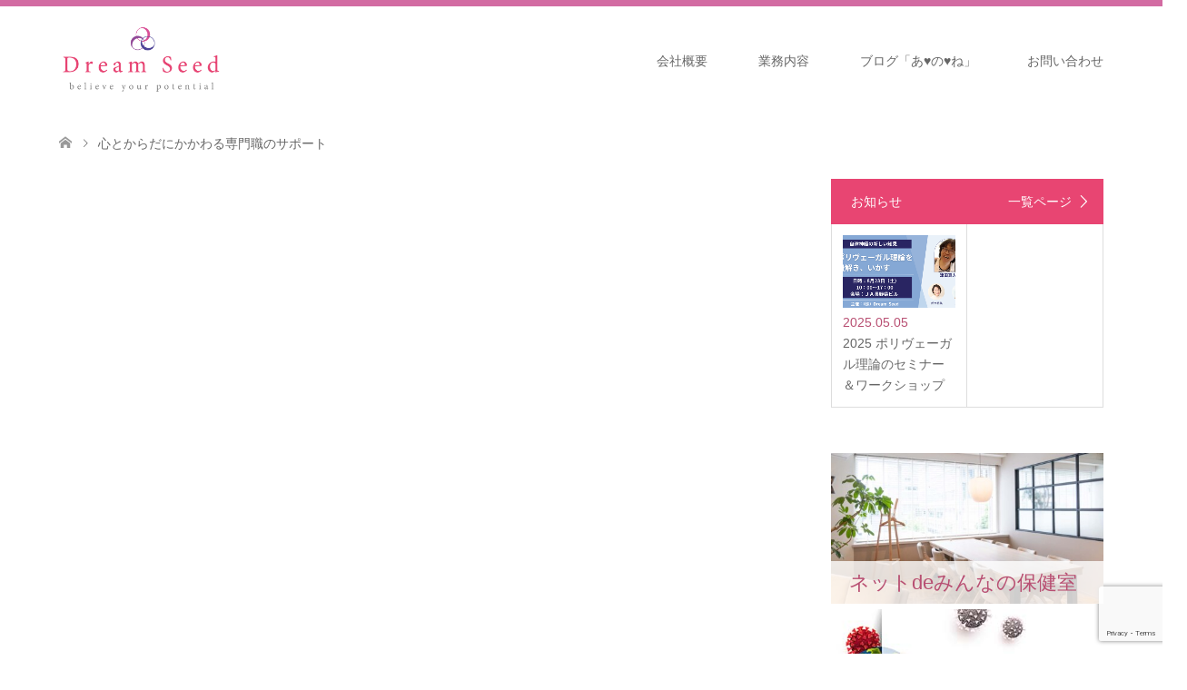

--- FILE ---
content_type: text/html; charset=UTF-8
request_url: https://dream-seed.co.jp/%E6%A5%AD%E5%8B%99%E5%86%85%E5%AE%B9/%E5%BF%83%E3%81%A8%E3%81%8B%E3%82%89%E3%81%A0%E3%81%AB%E3%81%8B%E3%81%8B%E3%82%8F%E3%82%8B%E5%B0%82%E9%96%80%E8%81%B7%E3%81%AE%E3%82%B5%E3%83%9D%E3%83%BC%E3%83%88/
body_size: 42905
content:
<!DOCTYPE html>
<html lang="ja">
<head prefix="og: http://ogp.me/ns# fb: http://ogp.me/ns/fb#">
<meta charset="UTF-8">
<!--[if IE]><meta http-equiv="X-UA-Compatible" content="IE=edge"><![endif]-->
<meta name="viewport" content="width=device-width">
<title>心とからだにかかわる専門職のサポート | 株式会社ドリームシード</title>
<meta name="description" content="...">
<meta property="og:type" content="article" />
<meta property="og:url" content="https://dream-seed.co.jp/%E6%A5%AD%E5%8B%99%E5%86%85%E5%AE%B9/%E5%BF%83%E3%81%A8%E3%81%8B%E3%82%89%E3%81%A0%E3%81%AB%E3%81%8B%E3%81%8B%E3%82%8F%E3%82%8B%E5%B0%82%E9%96%80%E8%81%B7%E3%81%AE%E3%82%B5%E3%83%9D%E3%83%BC%E3%83%88/">
<meta property="og:title" content="心とからだにかかわる専門職のサポート" />
<meta property="og:description" content="..." />
<meta property="og:site_name" content="株式会社ドリームシード" />
<meta property="og:image" content='https://dream-seed.co.jp/wp-content/uploads/2020/07/logo.png'>
<meta property="og:image:secure_url" content="https://dream-seed.co.jp/wp-content/uploads/2020/07/logo.png" /> 
<meta property="og:image:width" content="680" /> 
<meta property="og:image:height" content="300" />
<meta property="fb:app_id" content="814143939340797">
<link rel="pingback" href="https://dream-seed.co.jp/xmlrpc.php">

<!-- All In One SEO Pack 3.7.1[255,294] -->
<script type="application/ld+json" class="aioseop-schema">{"@context":"https://schema.org","@graph":[{"@type":"Organization","@id":"https://dream-seed.co.jp/#organization","url":"https://dream-seed.co.jp/","name":"株式会社ドリームシード","sameAs":[]},{"@type":"WebSite","@id":"https://dream-seed.co.jp/#website","url":"https://dream-seed.co.jp/","name":"株式会社ドリームシード","publisher":{"@id":"https://dream-seed.co.jp/#organization"},"potentialAction":{"@type":"SearchAction","target":"https://dream-seed.co.jp/?s={search_term_string}","query-input":"required name=search_term_string"}},{"@type":"WebPage","@id":"https://dream-seed.co.jp/%e6%a5%ad%e5%8b%99%e5%86%85%e5%ae%b9/%e5%bf%83%e3%81%a8%e3%81%8b%e3%82%89%e3%81%a0%e3%81%ab%e3%81%8b%e3%81%8b%e3%82%8f%e3%82%8b%e5%b0%82%e9%96%80%e8%81%b7%e3%81%ae%e3%82%b5%e3%83%9d%e3%83%bc%e3%83%88/#webpage","url":"https://dream-seed.co.jp/%e6%a5%ad%e5%8b%99%e5%86%85%e5%ae%b9/%e5%bf%83%e3%81%a8%e3%81%8b%e3%82%89%e3%81%a0%e3%81%ab%e3%81%8b%e3%81%8b%e3%82%8f%e3%82%8b%e5%b0%82%e9%96%80%e8%81%b7%e3%81%ae%e3%82%b5%e3%83%9d%e3%83%bc%e3%83%88/","inLanguage":"ja","name":"心とからだにかかわる専門職のサポート","isPartOf":{"@id":"https://dream-seed.co.jp/#website"},"breadcrumb":{"@id":"https://dream-seed.co.jp/%e6%a5%ad%e5%8b%99%e5%86%85%e5%ae%b9/%e5%bf%83%e3%81%a8%e3%81%8b%e3%82%89%e3%81%a0%e3%81%ab%e3%81%8b%e3%81%8b%e3%82%8f%e3%82%8b%e5%b0%82%e9%96%80%e8%81%b7%e3%81%ae%e3%82%b5%e3%83%9d%e3%83%bc%e3%83%88/#breadcrumblist"},"datePublished":"2020-07-24T06:48:59+09:00","dateModified":"2020-07-24T06:49:00+09:00"},{"@type":"BreadcrumbList","@id":"https://dream-seed.co.jp/%e6%a5%ad%e5%8b%99%e5%86%85%e5%ae%b9/%e5%bf%83%e3%81%a8%e3%81%8b%e3%82%89%e3%81%a0%e3%81%ab%e3%81%8b%e3%81%8b%e3%82%8f%e3%82%8b%e5%b0%82%e9%96%80%e8%81%b7%e3%81%ae%e3%82%b5%e3%83%9d%e3%83%bc%e3%83%88/#breadcrumblist","itemListElement":[{"@type":"ListItem","position":1,"item":{"@type":"WebPage","@id":"https://dream-seed.co.jp/","url":"https://dream-seed.co.jp/","name":"株式会社ドリームシード"}},{"@type":"ListItem","position":2,"item":{"@type":"WebPage","@id":"https://dream-seed.co.jp/%e6%a5%ad%e5%8b%99%e5%86%85%e5%ae%b9/","url":"https://dream-seed.co.jp/%e6%a5%ad%e5%8b%99%e5%86%85%e5%ae%b9/","name":"業務内容"}},{"@type":"ListItem","position":3,"item":{"@type":"WebPage","@id":"https://dream-seed.co.jp/%e6%a5%ad%e5%8b%99%e5%86%85%e5%ae%b9/%e5%bf%83%e3%81%a8%e3%81%8b%e3%82%89%e3%81%a0%e3%81%ab%e3%81%8b%e3%81%8b%e3%82%8f%e3%82%8b%e5%b0%82%e9%96%80%e8%81%b7%e3%81%ae%e3%82%b5%e3%83%9d%e3%83%bc%e3%83%88/","url":"https://dream-seed.co.jp/%e6%a5%ad%e5%8b%99%e5%86%85%e5%ae%b9/%e5%bf%83%e3%81%a8%e3%81%8b%e3%82%89%e3%81%a0%e3%81%ab%e3%81%8b%e3%81%8b%e3%82%8f%e3%82%8b%e5%b0%82%e9%96%80%e8%81%b7%e3%81%ae%e3%82%b5%e3%83%9d%e3%83%bc%e3%83%88/","name":"心とからだにかかわる専門職のサポート"}}]}]}</script>
<link rel="canonical" href="https://dream-seed.co.jp/業務内容/心とからだにかかわる専門職のサポート/" />
<!-- All In One SEO Pack -->
<link rel='dns-prefetch' href='//www.google.com' />
<link rel='dns-prefetch' href='//s.w.org' />
<link rel="alternate" type="application/rss+xml" title="株式会社ドリームシード &raquo; フィード" href="https://dream-seed.co.jp/feed/" />
<link rel="alternate" type="application/rss+xml" title="株式会社ドリームシード &raquo; コメントフィード" href="https://dream-seed.co.jp/comments/feed/" />
		<script type="text/javascript">
			window._wpemojiSettings = {"baseUrl":"https:\/\/s.w.org\/images\/core\/emoji\/13.0.0\/72x72\/","ext":".png","svgUrl":"https:\/\/s.w.org\/images\/core\/emoji\/13.0.0\/svg\/","svgExt":".svg","source":{"concatemoji":"https:\/\/dream-seed.co.jp\/wp-includes\/js\/wp-emoji-release.min.js?ver=5.5.17"}};
			!function(e,a,t){var n,r,o,i=a.createElement("canvas"),p=i.getContext&&i.getContext("2d");function s(e,t){var a=String.fromCharCode;p.clearRect(0,0,i.width,i.height),p.fillText(a.apply(this,e),0,0);e=i.toDataURL();return p.clearRect(0,0,i.width,i.height),p.fillText(a.apply(this,t),0,0),e===i.toDataURL()}function c(e){var t=a.createElement("script");t.src=e,t.defer=t.type="text/javascript",a.getElementsByTagName("head")[0].appendChild(t)}for(o=Array("flag","emoji"),t.supports={everything:!0,everythingExceptFlag:!0},r=0;r<o.length;r++)t.supports[o[r]]=function(e){if(!p||!p.fillText)return!1;switch(p.textBaseline="top",p.font="600 32px Arial",e){case"flag":return s([127987,65039,8205,9895,65039],[127987,65039,8203,9895,65039])?!1:!s([55356,56826,55356,56819],[55356,56826,8203,55356,56819])&&!s([55356,57332,56128,56423,56128,56418,56128,56421,56128,56430,56128,56423,56128,56447],[55356,57332,8203,56128,56423,8203,56128,56418,8203,56128,56421,8203,56128,56430,8203,56128,56423,8203,56128,56447]);case"emoji":return!s([55357,56424,8205,55356,57212],[55357,56424,8203,55356,57212])}return!1}(o[r]),t.supports.everything=t.supports.everything&&t.supports[o[r]],"flag"!==o[r]&&(t.supports.everythingExceptFlag=t.supports.everythingExceptFlag&&t.supports[o[r]]);t.supports.everythingExceptFlag=t.supports.everythingExceptFlag&&!t.supports.flag,t.DOMReady=!1,t.readyCallback=function(){t.DOMReady=!0},t.supports.everything||(n=function(){t.readyCallback()},a.addEventListener?(a.addEventListener("DOMContentLoaded",n,!1),e.addEventListener("load",n,!1)):(e.attachEvent("onload",n),a.attachEvent("onreadystatechange",function(){"complete"===a.readyState&&t.readyCallback()})),(n=t.source||{}).concatemoji?c(n.concatemoji):n.wpemoji&&n.twemoji&&(c(n.twemoji),c(n.wpemoji)))}(window,document,window._wpemojiSettings);
		</script>
		<style type="text/css">
img.wp-smiley,
img.emoji {
	display: inline !important;
	border: none !important;
	box-shadow: none !important;
	height: 1em !important;
	width: 1em !important;
	margin: 0 .07em !important;
	vertical-align: -0.1em !important;
	background: none !important;
	padding: 0 !important;
}
</style>
	<link rel='stylesheet' id='style-css'  href='https://dream-seed.co.jp/wp-content/themes/skin_tcd046/style.css?ver=1.6' type='text/css' media='all' />
<link rel='stylesheet' id='wp-block-library-css'  href='https://dream-seed.co.jp/wp-includes/css/dist/block-library/style.min.css?ver=5.5.17' type='text/css' media='all' />
<link rel='stylesheet' id='contact-form-7-css'  href='https://dream-seed.co.jp/wp-content/plugins/contact-form-7/includes/css/styles.css?ver=5.3' type='text/css' media='all' />
<link rel='stylesheet' id='tcd-maps-css'  href='https://dream-seed.co.jp/wp-content/plugins/tcd-google-maps/admin.css?ver=5.5.17' type='text/css' media='all' />
<link rel='stylesheet' id='ewd-ufaq-style-css'  href='https://dream-seed.co.jp/wp-content/plugins/ultimate-faqs/css/ewd-ufaq-styles.css?ver=5.5.17' type='text/css' media='all' />
<link rel='stylesheet' id='ewd-ufaq-rrssb-css'  href='https://dream-seed.co.jp/wp-content/plugins/ultimate-faqs/css/rrssb-min.css?ver=5.5.17' type='text/css' media='all' />
<script type='text/javascript' src='https://dream-seed.co.jp/wp-includes/js/jquery/jquery.js?ver=1.12.4-wp' id='jquery-core-js'></script>
<link rel="https://api.w.org/" href="https://dream-seed.co.jp/wp-json/" /><link rel="alternate" type="application/json" href="https://dream-seed.co.jp/wp-json/wp/v2/pages/303" /><link rel='shortlink' href='https://dream-seed.co.jp/?p=303' />
<link rel="alternate" type="application/json+oembed" href="https://dream-seed.co.jp/wp-json/oembed/1.0/embed?url=https%3A%2F%2Fdream-seed.co.jp%2F%25e6%25a5%25ad%25e5%258b%2599%25e5%2586%2585%25e5%25ae%25b9%2F%25e5%25bf%2583%25e3%2581%25a8%25e3%2581%258b%25e3%2582%2589%25e3%2581%25a0%25e3%2581%25ab%25e3%2581%258b%25e3%2581%258b%25e3%2582%258f%25e3%2582%258b%25e5%25b0%2582%25e9%2596%2580%25e8%2581%25b7%25e3%2581%25ae%25e3%2582%25b5%25e3%2583%259d%25e3%2583%25bc%25e3%2583%2588%2F" />
<link rel="alternate" type="text/xml+oembed" href="https://dream-seed.co.jp/wp-json/oembed/1.0/embed?url=https%3A%2F%2Fdream-seed.co.jp%2F%25e6%25a5%25ad%25e5%258b%2599%25e5%2586%2585%25e5%25ae%25b9%2F%25e5%25bf%2583%25e3%2581%25a8%25e3%2581%258b%25e3%2582%2589%25e3%2581%25a0%25e3%2581%25ab%25e3%2581%258b%25e3%2581%258b%25e3%2582%258f%25e3%2582%258b%25e5%25b0%2582%25e9%2596%2580%25e8%2581%25b7%25e3%2581%25ae%25e3%2582%25b5%25e3%2583%259d%25e3%2583%25bc%25e3%2583%2588%2F&#038;format=xml" />
    <script type="text/javascript">
        var ajaxurl = 'https://dream-seed.co.jp/wp-admin/admin-ajax.php';
    </script>

<link rel="stylesheet" href="https://dream-seed.co.jp/wp-content/themes/skin_tcd046/css/design-plus.css?ver=1.6">
<link rel="stylesheet" href="https://dream-seed.co.jp/wp-content/themes/skin_tcd046/css/sns-botton.css?ver=1.6">
<link rel="stylesheet" href="https://dream-seed.co.jp/wp-content/themes/skin_tcd046/css/responsive.css?ver=1.6">
<link rel="stylesheet" href="https://dream-seed.co.jp/wp-content/themes/skin_tcd046/css/footer-bar.css?ver=1.6">

<script src="https://dream-seed.co.jp/wp-content/themes/skin_tcd046/js/jquery.easing.1.3.js?ver=1.6"></script>
<script src="https://dream-seed.co.jp/wp-content/themes/skin_tcd046/js/jscript.js?ver=1.6"></script>
<script src="https://dream-seed.co.jp/wp-content/themes/skin_tcd046/js/comment.js?ver=1.6"></script>
<script src="https://dream-seed.co.jp/wp-content/themes/skin_tcd046/js/header_fix.js?ver=1.6"></script>

<style type="text/css">
body, input, textarea { font-family: Arial, "ヒラギノ角ゴ ProN W3", "Hiragino Kaku Gothic ProN", "メイリオ", Meiryo, sans-serif; }
.rich_font { font-weight:500; font-family: "Times New Roman" , "游明朝" , "Yu Mincho" , "游明朝体" , "YuMincho" , "ヒラギノ明朝 Pro W3" , "Hiragino Mincho Pro" , "HiraMinProN-W3" , "HGS明朝E" , "ＭＳ Ｐ明朝" , "MS PMincho" , serif; }

#header .logo { font-size:24px; }
.fix_top.header_fix #header .logo { font-size:20px; }
#footer_logo .logo { font-size:24px; }
#post_title { font-size:36px; }
body, .post_content { font-size:14px; }

@media screen and (max-width:991px) {
  #header .logo { font-size:18px; }
  .mobile_fix_top.header_fix #header .logo { font-size:18px; }
  #post_title { font-size:20px; }
  body, .post_content { font-size:14px; }
}


#site_wrap { display:none; }
#site_loader_overlay {
  background: #fff;
  opacity: 1;
  position: fixed;
  top: 0px;
  left: 0px;
  width: 100%;
  height: 100%;
  width: 100vw;
  height: 100vh;
  z-index: 99999;
}
#site_loader_animation {
  margin: -33px 0 0 -33px;
  width: 60px;
  height: 60px;
  font-size: 10px;
  text-indent: -9999em;
  position: fixed;
  top: 50%;
  left: 50%;
  border: 3px solid rgba(232,69,114,0.2);
  border-top-color: #E84572;
  border-radius: 50%;
  -webkit-animation: loading-circle 1.1s infinite linear;
  animation: loading-circle 1.1s infinite linear;
}
@-webkit-keyframes loading-circle {
  0% { -webkit-transform: rotate(0deg); transform: rotate(0deg); }
  100% { -webkit-transform: rotate(360deg); transform: rotate(360deg); }
}
@keyframes loading-circle {
  0% { -webkit-transform: rotate(0deg); transform: rotate(0deg); }
  100% { -webkit-transform: rotate(360deg); transform: rotate(360deg);
  }
}


.image {
overflow: hidden;
-webkit-transition: 0.35s;
-moz-transition: 0.35s;
-ms-transition: 0.35s;
transition: 0.35s;
}
.image img {
-webkit-transform: scale(1);
-webkit-transition-property: opacity, scale, -webkit-transform;
-webkit-transition: 0.35s;
-moz-transform: scale(1);
-moz-transition-property: opacity, scale, -moz-transform;
-moz-transition: 0.35s;
-ms-transform: scale(1);
-ms-transition-property: opacity, scale, -ms-transform;
-ms-transition: 0.35s;
-o-transform: scale(1);
-o-transition-property: opacity, scale, -o-transform;
-o-transition: 0.35s;
transform: scale(1);
transition-property: opacity, scale, -webkit-transform;
transition: 0.35s;
-webkit-backface-visibility:hidden; backface-visibility:hidden;
}
.image:hover img, a:hover .image img {
 -webkit-transform: scale(1.2); -moz-transform: scale(1.2); -ms-transform: scale(1.2); -o-transform: scale(1.2); transform: scale(1.2);
}

.headline_bg_l, .headline_bg, ul.meta .category span, .page_navi a:hover, .page_navi span.current, .page_navi p.back a:hover,
#post_pagination p, #post_pagination a:hover, #previous_next_post2 a:hover, .single-news #post_meta_top .date, .single-campaign #post_meta_top .date, ol#voice_list .info .voice_button a:hover, .voice_user .voice_name, .voice_course .course_button a, .side_headline, #footer_top,
#comment_header ul li a:hover, #comment_header ul li.comment_switch_active a, #comment_header #comment_closed p, #submit_comment
{ background-color:#E84572; }

.page_navi a:hover, .page_navi span.current, #post_pagination p, #comment_header ul li.comment_switch_active a, #comment_header #comment_closed p, #guest_info input:focus, #comment_textarea textarea:focus
{ border-color:#E84572; }

#comment_header ul li.comment_switch_active a:after, #comment_header #comment_closed p:after
{ border-color:#E84572 transparent transparent transparent; }

a:hover, #global_menu > ul > li > a:hover, #bread_crumb li a, #bread_crumb li.home a:hover:before, ul.meta .date, .footer_headline, .footer_widget a:hover,
#post_title, #previous_next_post a:hover, #previous_next_post a:hover:before, #previous_next_post a:hover:after,
#recent_news .info .date, .course_category .course_category_headline, .course_category .info .headline, ol#voice_list .info .voice_name, dl.interview dt, .voice_course .course_button a:hover, ol#staff_list .info .staff_name, .staff_info .staff_detail .staff_name, .staff_info .staff_detail .staff_social_link li a:hover:before,
.styled_post_list1 .date, .collapse_category_list li a:hover, .tcdw_course_list_widget .course_list li .image, .side_widget.tcdw_banner_list_widget .side_headline, ul.banner_list li .image,
#index_content1 .caption .headline, #index_course li .image, #index_news .date, #index_voice li .info .voice_name, #index_blog .headline, .table.pb_pricemenu td.menu, .side_widget .campaign_list .date, .side_widget .news_list .date, .side_widget .staff_list .staff_name, .side_widget .voice_list .voice_name
{ color:#B84F72; }

#footer_bottom, a.index_blog_button:hover, .widget_search #search-btn input:hover, .widget_search #searchsubmit:hover, .widget.google_search #searchsubmit:hover, #submit_comment:hover, #header_slider .slick-dots li button:hover, #header_slider .slick-dots li.slick-active button
{ background-color:#B84F72; }

.post_content a { color:#CC2753; }

#archive_wrapper, #related_post ol { background-color:rgba(232,69,114,0.15); }
#index_course li.noimage .image, .course_category .noimage .imagebox, .tcdw_course_list_widget .course_list li.noimage .image { background:rgba(232,69,114,0.3); }

#index_blog, #footer_widget, .course_categories li a.active, .course_categories li a:hover, .styled_post_list1_tabs li { background-color:rgba(199,70,139,0.15); }
#index_topics { background:rgba(199,70,139,0.8); }
#header { border-top-color:rgba(199,70,139,0.8); }

@media screen and (min-width:992px) {
  .fix_top.header_fix #header { background-color:rgba(199,70,139,0.9); }
  #global_menu ul ul a { background-color:#E84572; }
  #global_menu ul ul a:hover { background-color:#B84F72; }
}
@media screen and (max-width:991px) {
  a.menu_button.active { background:rgba(199,70,139,0.8); };
  .mobile_fix_top.header_fix #header { background-color:rgba(199,70,139,0.9); }
  #global_menu { background-color:#E84572; }
  #global_menu a:hover { background-color:#B84F72; }
}
@media screen and (max-width:991px) {
  .mobile_fix_top.header_fix #header { background-color:rgba(199,70,139,0.9); }
}


</style>

<style type="text/css"></style><link rel="icon" href="https://dream-seed.co.jp/wp-content/uploads/2020/07/cropped-siteicon-32x32.png" sizes="32x32" />
<link rel="icon" href="https://dream-seed.co.jp/wp-content/uploads/2020/07/cropped-siteicon-192x192.png" sizes="192x192" />
<link rel="apple-touch-icon" href="https://dream-seed.co.jp/wp-content/uploads/2020/07/cropped-siteicon-180x180.png" />
<meta name="msapplication-TileImage" content="https://dream-seed.co.jp/wp-content/uploads/2020/07/cropped-siteicon-270x270.png" />
		<style type="text/css" id="wp-custom-css">
			#index_course li {
	width: calc(100% - 5px) !important;
}
.dreamhead {
	font-size:1.4em;
	font-weight:900;
	color:#e84572;
  border-bottom: solid 3px #ffc0cb;
  position: relative;
}

.dreamhead:after {
  position: absolute;
  content: " ";
  display: block;
  border-bottom: solid 3px #e84572;
  bottom: -3px;
  width: 20%;
}

.dreamhead2 {
  position: relative;
  padding-left: 1.8em;
  line-height: 1.4;
	color:#e84572;
	font-size:1.2em;
	font-weight:900;
}

.dreamhead2:before { 
  font-family: "Font Awesome 5 Free";
  content: "\f075";
  font-weight: 900;
  position: absolute;
  font-size: 1.2em;  left: 0;
  top: -0.2em;
  color: #e84572;
}
.course_cat_desc {
	font-size:0.6em;
	color:#666;
	line-height:1.8;
	padding:1em 1.5em;
}
.iframe-wrap {
  position: relative;
  width: 100%;
  padding-top: 56.25%;
  overflow:auto; 
  -webkit-overflow-scrolling:touch;
  border:2px solid #ccc; 
}
.iframe-wrap iframe {
    position:absolute;
    top:0;
    left:0;
    width:100%;
    height:100%;
    border:none;
    display:block;
}		</style>
		<link href="https://use.fontawesome.com/releases/v5.0.6/css/all.css" rel="stylesheet">

<!-- Global site tag (gtag.js) - Google Analytics -->
<script async src="https://www.googletagmanager.com/gtag/js?id=G-6VYHV0MVTT"></script>
<script>
  window.dataLayer = window.dataLayer || [];
  function gtag(){dataLayer.push(arguments);}
  gtag('js', new Date());

  gtag('config', 'G-6VYHV0MVTT');
</script>

</head>
<body id="body" class="page-template-default page page-id-303 page-parent page-child parent-pageid-296 fix_top mobile_fix_top">

<div id="site_loader_overlay">
 <div id="site_loader_animation">
 </div>
</div>
<div id="site_wrap">

 <div id="header" class="clearfix">
  <div class="header_inner">
   <div id="header_logo">
    <div id="logo_image">
 <h1 class="logo">
  <a href="https://dream-seed.co.jp/" title="株式会社ドリームシード" data-label="株式会社ドリームシード"><img class="h_logo" src="https://dream-seed.co.jp/wp-content/uploads/2020/07/logo.png?1769090045" alt="株式会社ドリームシード" title="株式会社ドリームシード" /></a>
 </h1>
</div>
<div id="logo_image_fixed">
 <p class="logo"><a href="https://dream-seed.co.jp/" title="株式会社ドリームシード"><img class="s_logo" src="https://dream-seed.co.jp/wp-content/uploads/2020/07/logo-white.png?1769090045" alt="株式会社ドリームシード" title="株式会社ドリームシード" /></a></p>
</div>
   </div>

      <a href="#" class="menu_button"><span>menu</span></a>
   <div id="global_menu">
    <ul id="menu-default" class="menu"><li id="menu-item-35" class="menu-item menu-item-type-post_type menu-item-object-page menu-item-has-children menu-item-35"><a href="https://dream-seed.co.jp/cominfo/">会社概要</a>
<ul class="sub-menu">
	<li id="menu-item-59" class="menu-item menu-item-type-post_type menu-item-object-page menu-item-59"><a href="https://dream-seed.co.jp/cominfo/vision/">企業ビジョン</a></li>
	<li id="menu-item-74" class="menu-item menu-item-type-post_type menu-item-object-page menu-item-74"><a href="https://dream-seed.co.jp/cominfo/mitsui/">代表プロフィール</a></li>
	<li id="menu-item-65" class="menu-item menu-item-type-post_type menu-item-object-page menu-item-65"><a href="https://dream-seed.co.jp/cominfo/history/">活動の軌跡</a></li>
	<li id="menu-item-64" class="menu-item menu-item-type-post_type menu-item-object-page menu-item-64"><a href="https://dream-seed.co.jp/cominfo/access/">アクセス</a></li>
</ul>
</li>
<li id="menu-item-85" class="menu-item menu-item-type-custom menu-item-object-custom menu-item-has-children menu-item-85"><a href="/course">業務内容</a>
<ul class="sub-menu">
	<li id="menu-item-81" class="menu-item menu-item-type-custom menu-item-object-custom menu-item-has-children menu-item-81"><a href="/course/#course_category-21">セラピールーム「ブレス」</a>
	<ul class="sub-menu">
		<li id="menu-item-295" class="menu-item menu-item-type-custom menu-item-object-custom menu-item-295"><a href="/course/coaching/">カウンセリング・コーチング</a></li>
		<li id="menu-item-198" class="menu-item menu-item-type-custom menu-item-object-custom menu-item-198"><a href="/course/aroma/">アロマテラピートリートメント</a></li>
	</ul>
</li>
	<li id="menu-item-98" class="menu-item menu-item-type-custom menu-item-object-custom menu-item-has-children menu-item-98"><a href="/course/#course_category-22">働く人と組織の健康づくり</a>
	<ul class="sub-menu">
		<li id="menu-item-335" class="menu-item menu-item-type-custom menu-item-object-custom menu-item-335"><a href="/course/不調者への対応・復職支援の対応/">不調者への対応・復職支援の対応</a></li>
		<li id="menu-item-336" class="menu-item menu-item-type-custom menu-item-object-custom menu-item-336"><a href="/course/check/">ストレスチェックの実施及び結果についての相談対応</a></li>
		<li id="menu-item-337" class="menu-item menu-item-type-custom menu-item-object-custom menu-item-337"><a href="/course/健康相談・メンタルヘルス相談/">健康相談・メンタルヘルス相談</a></li>
		<li id="menu-item-338" class="menu-item menu-item-type-custom menu-item-object-custom menu-item-338"><a href="/course/セルフケア研修/">セルフケア研修</a></li>
		<li id="menu-item-339" class="menu-item menu-item-type-custom menu-item-object-custom menu-item-339"><a href="/course/ラインケア研修/">ラインケア研修</a></li>
		<li id="menu-item-340" class="menu-item menu-item-type-custom menu-item-object-custom menu-item-340"><a href="/course/健康づくり研修/">健康づくり研修</a></li>
		<li id="menu-item-341" class="menu-item menu-item-type-custom menu-item-object-custom menu-item-341"><a href="/course/サポートプランの組み合わせ等の流れ/">サポートプランの組み合わせ等の流れ</a></li>
	</ul>
</li>
	<li id="menu-item-99" class="menu-item menu-item-type-custom menu-item-object-custom menu-item-has-children menu-item-99"><a href="/course/#course_category-23">心とからだにかかわる専門職等のサポート</a>
	<ul class="sub-menu">
		<li id="menu-item-342" class="menu-item menu-item-type-custom menu-item-object-custom menu-item-342"><a href="/course/support/">カウンセラー等の育成支援</a></li>
		<li id="menu-item-343" class="menu-item menu-item-type-custom menu-item-object-custom menu-item-343"><a href="/course/支援者のための「こころの講座」/">支援者のための「こころの講座」</a></li>
		<li id="menu-item-344" class="menu-item menu-item-type-custom menu-item-object-custom menu-item-344"><a href="/course/seedling-field（専門職の事業化サポート）/">seedling-field（専門職の事業化サポート）</a></li>
	</ul>
</li>
	<li id="menu-item-100" class="menu-item menu-item-type-custom menu-item-object-custom menu-item-has-children menu-item-100"><a href="/course/#course_category-24">未来の笑顔に向けての発信</a>
	<ul class="sub-menu">
		<li id="menu-item-496" class="menu-item menu-item-type-custom menu-item-object-custom menu-item-496"><a href="/course/%e3%83%8d%e3%83%83%e3%83%88de%e3%81%bf%e3%82%93%e3%81%aa%e3%81%ae%e4%bf%9d%e5%81%a5%e5%ae%a4/">ネットdeみんなの保健室</a></li>
		<li id="menu-item-345" class="menu-item menu-item-type-custom menu-item-object-custom menu-item-345"><a href="/course/covid-19（新型コロナ）対策/">covid-19（新型コロナ）対策</a></li>
		<li id="menu-item-346" class="menu-item menu-item-type-custom menu-item-object-custom menu-item-346"><a href="/course/ママもお子さんもにっこり笑顔になるセミナー/">ママもお子さんもにっこり笑顔になるセミナー</a></li>
	</ul>
</li>
	<li id="menu-item-103" class="menu-item menu-item-type-custom menu-item-object-custom menu-item-has-children menu-item-103"><a href="/course/#course_category-25">商品販売</a>
	<ul class="sub-menu">
		<li id="menu-item-350" class="menu-item menu-item-type-custom menu-item-object-custom menu-item-350"><a href="/course/covid-19（新型コロナ）感染対策%e3%80%80リーフレット/">COVID-19（新型コロナ）感染対策　リーフレット</a></li>
		<li id="menu-item-483" class="menu-item menu-item-type-post_type menu-item-object-page menu-item-483"><a href="https://dream-seed.co.jp/%e6%a5%ad%e5%8b%99%e5%86%85%e5%ae%b9/%e5%95%86%e5%93%81%e8%b2%a9%e5%a3%b2/%e7%89%b9%e5%ae%9a%e5%95%86%e5%8f%96%e5%bc%95%e3%81%ab%e5%9f%ba%e3%81%a5%e3%81%8f%e8%a1%a8%e8%a8%98/">特定商取引に基づく表記</a></li>
	</ul>
</li>
</ul>
</li>
<li id="menu-item-410" class="menu-item menu-item-type-post_type menu-item-object-page menu-item-410"><a href="https://dream-seed.co.jp/anone/">ブログ「あ♥の♥ね」</a></li>
<li id="menu-item-137" class="menu-item menu-item-type-post_type menu-item-object-page menu-item-137"><a href="https://dream-seed.co.jp/contact/">お問い合わせ</a></li>
</ul>   </div>
     </div>
 </div><!-- END #header -->

 <div id="main_contents" class="clearfix">


<div id="bread_crumb">

<ul class="clearfix" itemscope itemtype="http://schema.org/BreadcrumbList">
 <li itemprop="itemListElement" itemscope itemtype="http://schema.org/ListItem" class="home"><a itemprop="item" href="https://dream-seed.co.jp/"><span itemprop="name">ホーム</span></a><meta itemprop="position" content="1" /></li>

 <li itemprop="itemListElement" itemscope itemtype="http://schema.org/ListItem" class="last"><span itemprop="name">心とからだにかかわる専門職のサポート</span><meta itemprop="position" content="2" /></li>

</ul>
</div>


<div id="main_col" class="clearfix">

  <div id="left_col">
 

 
 <div id="article">

  
  <div class="post_content clearfix">
        </div>

 </div><!-- END #article -->

 
  </div><!-- END #left_col -->
 
  
  <div id="side_col">
  <div class="widget side_widget clearfix tcdw_news_list_widget" id="tcdw_news_list_widget-4">
<h3 class="side_headline"><span>お知らせ    <a class="archive_link" href="https://dream-seed.co.jp/news/">一覧ページ</a>
  </span></h3>

<ol class="news_list">
      <li>
      <a href="https://dream-seed.co.jp/news/2025-%e3%83%9d%e3%83%aa%e3%83%b4%e3%82%a7%e3%83%bc%e3%82%ac%e3%83%ab%e7%90%86%e8%ab%96%e3%81%ae%e3%82%bb%e3%83%9f%e3%83%8a%e3%83%bc%ef%bc%86%e3%83%af%e3%83%bc%e3%82%af%e3%82%b7%e3%83%a7%e3%83%83/" title="2025 ポリヴェーガル理論のセミナー＆ワークショップ">
        <div class="image">
        <img width="456" height="296" src="https://dream-seed.co.jp/wp-content/uploads/2025/05/1-456x296.png" class="attachment-size4 size-size4 wp-post-image" alt="" loading="lazy" srcset="https://dream-seed.co.jp/wp-content/uploads/2025/05/1-456x296.png 456w, https://dream-seed.co.jp/wp-content/uploads/2025/05/1-270x174.png 270w" sizes="(max-width: 456px) 100vw, 456px" />        </div>
                <p class="date">2025.05.05</p>
                <h4 class="title">2025 ポリヴェーガル理論のセミナー＆ワークショップ</h4>
      </a>
      </li>
   </ol>
</div>
<div class="widget side_widget clearfix tcdw_course_list_widget" id="tcdw_course_list_widget-3">

<ul class="course_list">
<li><a class="image" href="https://dream-seed.co.jp/course/%e3%83%8d%e3%83%83%e3%83%88de%e3%81%bf%e3%82%93%e3%81%aa%e3%81%ae%e4%bf%9d%e5%81%a5%e5%ae%a4/" title="ネットdeみんなの保健室"><img src="https://dream-seed.co.jp/wp-content/uploads/2020/08/netdehokensitu1200-456x252.jpg" alt="" /><div class="caption"><span class="caption_hover_slide">ネットdeみんなの保健室</span></div></a></li>
<li><a class="image" href="https://dream-seed.co.jp/course/covid-19%ef%bc%88%e6%96%b0%e5%9e%8b%e3%82%b3%e3%83%ad%e3%83%8a%ef%bc%89%e5%af%be%e7%ad%96/" title="COVID-19（新型コロナ）対策"><img src="https://dream-seed.co.jp/wp-content/uploads/2020/08/covid19_380.jpg" alt="" /><div class="caption"><span class="caption_hover_slide">COVID-19（新型コロナ）対策</span></div></a></li>
<li><a class="image" href="https://dream-seed.co.jp/course/%e3%83%9e%e3%83%9e%e3%82%82%e3%81%8a%e5%ad%90%e3%81%95%e3%82%93%e3%82%82%e3%81%ab%e3%81%a3%e3%81%93%e3%82%8a%e7%ac%91%e9%a1%94%e3%81%ab%e3%81%aa%e3%82%8b%e3%82%bb%e3%83%9f%e3%83%8a%e3%83%bc/" title="ママもお子さんもにっこり笑顔になるセミナー"><img src="https://dream-seed.co.jp/wp-content/uploads/2020/08/family380.jpg" alt="" /><div class="caption"><span class="caption_hover_slide">ママもお子さんもにっこり笑顔になるセミナー</span></div></a></li>
</ul>
</div>
<div class="widget side_widget clearfix widget_nav_menu" id="nav_menu-6">
<h3 class="side_headline"><span>業務内容</span></h3><div class="menu-%e6%a5%ad%e5%8b%99%e5%86%85%e5%ae%b9-container"><ul id="menu-%e6%a5%ad%e5%8b%99%e5%86%85%e5%ae%b9" class="menu"><li id="menu-item-163" class="menu-item menu-item-type-custom menu-item-object-custom menu-item-163"><a href="/course/#course_category-21">セラピールーム「ブレス」</a></li>
<li id="menu-item-164" class="menu-item menu-item-type-custom menu-item-object-custom menu-item-164"><a href="/course/#course_category-22">働く人とと組織の健康づくり</a></li>
<li id="menu-item-165" class="menu-item menu-item-type-custom menu-item-object-custom menu-item-165"><a href="/course/#course_category-23">心とからだにかかわる専門職サポート</a></li>
<li id="menu-item-166" class="menu-item menu-item-type-custom menu-item-object-custom menu-item-166"><a href="/course/#course_category-24">ネットで保健室</a></li>
<li id="menu-item-167" class="menu-item menu-item-type-custom menu-item-object-custom menu-item-167"><a href="/course/#course_category-25">商品販売</a></li>
</ul></div></div>
<div class="widget side_widget clearfix widget_archive" id="archives-4">
<h3 class="side_headline"><span>アーカイブ</span></h3>
			<ul>
					<li><a href='https://dream-seed.co.jp/2021/04/'>2021年4月</a></li>
	<li><a href='https://dream-seed.co.jp/2020/12/'>2020年12月</a></li>
	<li><a href='https://dream-seed.co.jp/2020/11/'>2020年11月</a></li>
	<li><a href='https://dream-seed.co.jp/2020/09/'>2020年9月</a></li>
	<li><a href='https://dream-seed.co.jp/2020/05/'>2020年5月</a></li>
	<li><a href='https://dream-seed.co.jp/2020/04/'>2020年4月</a></li>
			</ul>

			</div>
<div class="widget side_widget clearfix widget_categories" id="categories-4">
<h3 class="side_headline"><span>カテゴリー</span></h3>
			<ul>
					<li class="cat-item cat-item-2"><a href="https://dream-seed.co.jp/category/covid19/">COVID-19（新型コロナ）対策</a>
</li>
	<li class="cat-item cat-item-3"><a href="https://dream-seed.co.jp/category/kouen/">講義・講演</a>
</li>
	<li class="cat-item cat-item-14"><a href="https://dream-seed.co.jp/category/eigyo/">営業</a>
</li>
			</ul>

			</div>
 </div>
 
  
</div><!-- END #main_col -->


 </div><!-- END #main_contents -->

  
 <div id="footer_widget">
  <div class="footer_inner">
   <div class="widget footer_widget widget_nav_menu" id="nav_menu-2">
<h3 class="footer_headline">会社概要</h3><div class="menu-%e4%bc%9a%e7%a4%be%e6%a6%82%e8%a6%81-container"><ul id="menu-%e4%bc%9a%e7%a4%be%e6%a6%82%e8%a6%81" class="menu"><li id="menu-item-110" class="menu-item menu-item-type-post_type menu-item-object-page menu-item-110"><a href="https://dream-seed.co.jp/cominfo/">会社概要</a></li>
<li id="menu-item-111" class="menu-item menu-item-type-post_type menu-item-object-page menu-item-111"><a href="https://dream-seed.co.jp/cominfo/vision/">企業ビジョン</a></li>
<li id="menu-item-112" class="menu-item menu-item-type-post_type menu-item-object-page menu-item-112"><a href="https://dream-seed.co.jp/cominfo/mitsui/">代表プロフィール</a></li>
<li id="menu-item-113" class="menu-item menu-item-type-post_type menu-item-object-page menu-item-113"><a href="https://dream-seed.co.jp/cominfo/history/">活動の軌跡</a></li>
<li id="menu-item-114" class="menu-item menu-item-type-post_type menu-item-object-page menu-item-114"><a href="https://dream-seed.co.jp/cominfo/access/">アクセス</a></li>
</ul></div></div>
<div class="widget footer_widget widget_nav_menu" id="nav_menu-7">
<h3 class="footer_headline">セラピールーム「ブレス」</h3><div class="menu-%e3%82%bb%e3%83%a9%e3%83%94%e3%83%bc%e3%83%ab%e3%83%bc%e3%83%a0%e3%80%8c%e3%83%96%e3%83%ac%e3%82%b9%e3%80%8d-container"><ul id="menu-%e3%82%bb%e3%83%a9%e3%83%94%e3%83%bc%e3%83%ab%e3%83%bc%e3%83%a0%e3%80%8c%e3%83%96%e3%83%ac%e3%82%b9%e3%80%8d" class="menu"><li id="menu-item-390" class="menu-item menu-item-type-custom menu-item-object-custom menu-item-390"><a href="/course/coaching/">カウンセリング・コーチング</a></li>
<li id="menu-item-389" class="menu-item menu-item-type-custom menu-item-object-custom menu-item-389"><a href="/course/aroma/">アロマテラピートリートメント</a></li>
</ul></div></div>
<div class="widget footer_widget widget_nav_menu" id="nav_menu-8">
<h3 class="footer_headline">働く人と組織の健康づくり</h3><div class="menu-%e5%83%8d%e3%81%8f%e4%ba%ba%e3%81%a8%e7%b5%84%e7%b9%94%e3%81%ae%e5%81%a5%e5%ba%b7%e3%81%a5%e3%81%8f%e3%82%8a-container"><ul id="menu-%e5%83%8d%e3%81%8f%e4%ba%ba%e3%81%a8%e7%b5%84%e7%b9%94%e3%81%ae%e5%81%a5%e5%ba%b7%e3%81%a5%e3%81%8f%e3%82%8a" class="menu"><li id="menu-item-391" class="menu-item menu-item-type-custom menu-item-object-custom menu-item-391"><a href="/course/不調者への対応・復職支援の対応/">不調者への対応・復職支援の対応</a></li>
<li id="menu-item-392" class="menu-item menu-item-type-custom menu-item-object-custom menu-item-392"><a href="/course/check/">ストレスチェックの実施及び結果についての相談対応</a></li>
<li id="menu-item-393" class="menu-item menu-item-type-custom menu-item-object-custom menu-item-393"><a href="/course/健康相談・メンタルヘルス相談/">健康相談・メンタルヘルス相談</a></li>
<li id="menu-item-394" class="menu-item menu-item-type-custom menu-item-object-custom menu-item-394"><a href="/course/セルフケア研修/">セルフケア研修</a></li>
<li id="menu-item-395" class="menu-item menu-item-type-custom menu-item-object-custom menu-item-395"><a href="/course/ラインケア研修/">ラインケア研修</a></li>
<li id="menu-item-396" class="menu-item menu-item-type-custom menu-item-object-custom menu-item-396"><a href="/course/健康づくり研修/">健康づくり研修</a></li>
<li id="menu-item-397" class="menu-item menu-item-type-custom menu-item-object-custom menu-item-397"><a href="/course/サポートプランの組み合わせ等の流れ/">サポートプランの組み合わせ等の流れ</a></li>
</ul></div></div>
<div class="widget footer_widget widget_nav_menu" id="nav_menu-9">
<h3 class="footer_headline">心とからだにかかわる専門職サポート</h3><div class="menu-%e5%bf%83%e3%81%a8%e3%81%8b%e3%82%89%e3%81%a0%e3%81%ab%e3%81%8b%e3%81%8b%e3%82%8f%e3%82%8b%e5%b0%82%e9%96%80%e8%81%b7%e3%82%b5%e3%83%9d%e3%83%bc%e3%83%88-container"><ul id="menu-%e5%bf%83%e3%81%a8%e3%81%8b%e3%82%89%e3%81%a0%e3%81%ab%e3%81%8b%e3%81%8b%e3%82%8f%e3%82%8b%e5%b0%82%e9%96%80%e8%81%b7%e3%82%b5%e3%83%9d%e3%83%bc%e3%83%88" class="menu"><li id="menu-item-398" class="menu-item menu-item-type-custom menu-item-object-custom menu-item-398"><a href="/course/support/">カウンセラー等の育成支援</a></li>
<li id="menu-item-399" class="menu-item menu-item-type-custom menu-item-object-custom menu-item-399"><a href="/course/支援者のための「こころの講座」/">支援者のための「こころの講座」</a></li>
<li id="menu-item-400" class="menu-item menu-item-type-custom menu-item-object-custom menu-item-400"><a href="/course/seedling-field（専門職の事業化サポート）/">Seedling Field（専門職の事業化サポート）</a></li>
</ul></div></div>
<div class="widget footer_widget widget_nav_menu" id="nav_menu-10">
<h3 class="footer_headline">未来の笑顔に向けての発信</h3><div class="menu-%e6%9c%aa%e6%9d%a5%e3%81%ae%e7%ac%91%e9%a1%94%e3%81%ab%e5%90%91%e3%81%91%e3%81%a6%e3%81%ae%e7%99%ba%e4%bf%a1-container"><ul id="menu-%e6%9c%aa%e6%9d%a5%e3%81%ae%e7%ac%91%e9%a1%94%e3%81%ab%e5%90%91%e3%81%91%e3%81%a6%e3%81%ae%e7%99%ba%e4%bf%a1" class="menu"><li id="menu-item-401" class="menu-item menu-item-type-custom menu-item-object-custom menu-item-401"><a href="/course/ネットで保健室/">ネットdeみんなの保健室</a></li>
<li id="menu-item-402" class="menu-item menu-item-type-custom menu-item-object-custom menu-item-402"><a href="/course/covid-19（新型コロナ）対策/">COVID-19（新型コロナ）対策</a></li>
<li id="menu-item-403" class="menu-item menu-item-type-custom menu-item-object-custom menu-item-403"><a href="/course/ママもお子さんもにっこり笑顔になるセミナー/">ママもお子さんもにっこり笑顔になるセミナー</a></li>
</ul></div></div>
<div class="widget footer_widget widget_nav_menu" id="nav_menu-5">
<h3 class="footer_headline">その他</h3><div class="menu-%e3%81%9d%e3%81%ae%e4%bb%96-container"><ul id="menu-%e3%81%9d%e3%81%ae%e4%bb%96" class="menu"><li id="menu-item-169" class="menu-item menu-item-type-post_type menu-item-object-page menu-item-169"><a href="https://dream-seed.co.jp/contact/">お問い合わせ</a></li>
<li id="menu-item-168" class="menu-item menu-item-type-post_type menu-item-object-page menu-item-privacy-policy menu-item-168"><a href="https://dream-seed.co.jp/privacy-policy/">プライバシーポリシー</a></li>
<li id="menu-item-385" class="menu-item menu-item-type-post_type menu-item-object-page menu-item-385"><a href="https://dream-seed.co.jp/%e6%a5%ad%e5%8b%99%e5%86%85%e5%ae%b9/%e5%95%86%e5%93%81%e8%b2%a9%e5%a3%b2/%e7%89%b9%e5%ae%9a%e5%95%86%e5%8f%96%e5%bc%95%e3%81%ab%e5%9f%ba%e3%81%a5%e3%81%8f%e8%a1%a8%e8%a8%98/">特定商取引に基づく表記</a></li>
</ul></div></div>
  </div>
 </div>

  
 <div id="footer_top">
  <div class="footer_inner">

   <!-- footer logo -->
   <div id="footer_logo">
    <div class="logo_area">
 <p class="logo"><a href="https://dream-seed.co.jp/" title="株式会社ドリームシード"><img class="f_logo" src="https://dream-seed.co.jp/wp-content/uploads/2020/07/logo-white-small.png?1769090045" alt="株式会社ドリームシード" title="株式会社ドリームシード" /></a></p>
</div>
   </div>

      <p id="footer_address">
    <span class="mr10">株式会社ドリームシード</span>    長野県須坂市大字塩川329番地の11    <span class="ml10">TEL：026-213-7112</span>   </p>
   
      <!-- social button -->
   <ul class="clearfix" id="footer_social_link">
                    <li class="rss"><a href="https://dream-seed.co.jp/feed/" target="_blank">RSS</a></li>
       </ul>
   
  </div><!-- END #footer_top_inner -->
 </div><!-- END #footer_top -->

 <div id="footer_bottom">
  <div class="footer_inner">

   <p id="copyright"><span>Copyright </span>&copy; <a href="https://dream-seed.co.jp/">株式会社ドリームシード</a>. All Rights Reserved.</p>

   <div id="return_top">
    <a href="#body"><span>PAGE TOP</span></a>
   </div><!-- END #return_top -->

  </div><!-- END #footer_bottom_inner -->
 </div><!-- END #footer_bottom -->


</div><!-- #site_wrap -->

<script>


jQuery(document).ready(function($){


  function after_load() {
    $('#site_loader_animation').delay(300).fadeOut(600);
    $('#site_loader_overlay').delay(600).fadeOut(900);
    $('#site_wrap').css('display', 'block');

    $(window).trigger('resize');
  }

  $(window).load(function () {
    after_load();
  });

  setTimeout(function(){
    if( $('#site_loader_overlay').not(':animated').is(':visible') ) {
      after_load();
    }
  }, 3000);


});
</script>



<script type='text/javascript' src='https://dream-seed.co.jp/wp-includes/js/comment-reply.min.js?ver=5.5.17' id='comment-reply-js'></script>
<script type='text/javascript' id='contact-form-7-js-extra'>
/* <![CDATA[ */
var wpcf7 = {"apiSettings":{"root":"https:\/\/dream-seed.co.jp\/wp-json\/contact-form-7\/v1","namespace":"contact-form-7\/v1"}};
/* ]]> */
</script>
<script type='text/javascript' src='https://dream-seed.co.jp/wp-content/plugins/contact-form-7/includes/js/scripts.js?ver=5.3' id='contact-form-7-js'></script>
<script type='text/javascript' src='https://www.google.com/recaptcha/api.js?render=6Lf3frQZAAAAAGRe4DgVju8RFYPsltjc6itcCA2y&#038;ver=3.0' id='google-recaptcha-js'></script>
<script type='text/javascript' id='wpcf7-recaptcha-js-extra'>
/* <![CDATA[ */
var wpcf7_recaptcha = {"sitekey":"6Lf3frQZAAAAAGRe4DgVju8RFYPsltjc6itcCA2y","actions":{"homepage":"homepage","contactform":"contactform"}};
/* ]]> */
</script>
<script type='text/javascript' src='https://dream-seed.co.jp/wp-content/plugins/contact-form-7/modules/recaptcha/script.js?ver=5.3' id='wpcf7-recaptcha-js'></script>
<script type='text/javascript' src='https://dream-seed.co.jp/wp-includes/js/wp-embed.min.js?ver=5.5.17' id='wp-embed-js'></script>
</body>
</html>


--- FILE ---
content_type: text/html; charset=utf-8
request_url: https://www.google.com/recaptcha/api2/anchor?ar=1&k=6Lf3frQZAAAAAGRe4DgVju8RFYPsltjc6itcCA2y&co=aHR0cHM6Ly9kcmVhbS1zZWVkLmNvLmpwOjQ0Mw..&hl=en&v=PoyoqOPhxBO7pBk68S4YbpHZ&size=invisible&anchor-ms=20000&execute-ms=30000&cb=3lvdzxyajz2d
body_size: 48907
content:
<!DOCTYPE HTML><html dir="ltr" lang="en"><head><meta http-equiv="Content-Type" content="text/html; charset=UTF-8">
<meta http-equiv="X-UA-Compatible" content="IE=edge">
<title>reCAPTCHA</title>
<style type="text/css">
/* cyrillic-ext */
@font-face {
  font-family: 'Roboto';
  font-style: normal;
  font-weight: 400;
  font-stretch: 100%;
  src: url(//fonts.gstatic.com/s/roboto/v48/KFO7CnqEu92Fr1ME7kSn66aGLdTylUAMa3GUBHMdazTgWw.woff2) format('woff2');
  unicode-range: U+0460-052F, U+1C80-1C8A, U+20B4, U+2DE0-2DFF, U+A640-A69F, U+FE2E-FE2F;
}
/* cyrillic */
@font-face {
  font-family: 'Roboto';
  font-style: normal;
  font-weight: 400;
  font-stretch: 100%;
  src: url(//fonts.gstatic.com/s/roboto/v48/KFO7CnqEu92Fr1ME7kSn66aGLdTylUAMa3iUBHMdazTgWw.woff2) format('woff2');
  unicode-range: U+0301, U+0400-045F, U+0490-0491, U+04B0-04B1, U+2116;
}
/* greek-ext */
@font-face {
  font-family: 'Roboto';
  font-style: normal;
  font-weight: 400;
  font-stretch: 100%;
  src: url(//fonts.gstatic.com/s/roboto/v48/KFO7CnqEu92Fr1ME7kSn66aGLdTylUAMa3CUBHMdazTgWw.woff2) format('woff2');
  unicode-range: U+1F00-1FFF;
}
/* greek */
@font-face {
  font-family: 'Roboto';
  font-style: normal;
  font-weight: 400;
  font-stretch: 100%;
  src: url(//fonts.gstatic.com/s/roboto/v48/KFO7CnqEu92Fr1ME7kSn66aGLdTylUAMa3-UBHMdazTgWw.woff2) format('woff2');
  unicode-range: U+0370-0377, U+037A-037F, U+0384-038A, U+038C, U+038E-03A1, U+03A3-03FF;
}
/* math */
@font-face {
  font-family: 'Roboto';
  font-style: normal;
  font-weight: 400;
  font-stretch: 100%;
  src: url(//fonts.gstatic.com/s/roboto/v48/KFO7CnqEu92Fr1ME7kSn66aGLdTylUAMawCUBHMdazTgWw.woff2) format('woff2');
  unicode-range: U+0302-0303, U+0305, U+0307-0308, U+0310, U+0312, U+0315, U+031A, U+0326-0327, U+032C, U+032F-0330, U+0332-0333, U+0338, U+033A, U+0346, U+034D, U+0391-03A1, U+03A3-03A9, U+03B1-03C9, U+03D1, U+03D5-03D6, U+03F0-03F1, U+03F4-03F5, U+2016-2017, U+2034-2038, U+203C, U+2040, U+2043, U+2047, U+2050, U+2057, U+205F, U+2070-2071, U+2074-208E, U+2090-209C, U+20D0-20DC, U+20E1, U+20E5-20EF, U+2100-2112, U+2114-2115, U+2117-2121, U+2123-214F, U+2190, U+2192, U+2194-21AE, U+21B0-21E5, U+21F1-21F2, U+21F4-2211, U+2213-2214, U+2216-22FF, U+2308-230B, U+2310, U+2319, U+231C-2321, U+2336-237A, U+237C, U+2395, U+239B-23B7, U+23D0, U+23DC-23E1, U+2474-2475, U+25AF, U+25B3, U+25B7, U+25BD, U+25C1, U+25CA, U+25CC, U+25FB, U+266D-266F, U+27C0-27FF, U+2900-2AFF, U+2B0E-2B11, U+2B30-2B4C, U+2BFE, U+3030, U+FF5B, U+FF5D, U+1D400-1D7FF, U+1EE00-1EEFF;
}
/* symbols */
@font-face {
  font-family: 'Roboto';
  font-style: normal;
  font-weight: 400;
  font-stretch: 100%;
  src: url(//fonts.gstatic.com/s/roboto/v48/KFO7CnqEu92Fr1ME7kSn66aGLdTylUAMaxKUBHMdazTgWw.woff2) format('woff2');
  unicode-range: U+0001-000C, U+000E-001F, U+007F-009F, U+20DD-20E0, U+20E2-20E4, U+2150-218F, U+2190, U+2192, U+2194-2199, U+21AF, U+21E6-21F0, U+21F3, U+2218-2219, U+2299, U+22C4-22C6, U+2300-243F, U+2440-244A, U+2460-24FF, U+25A0-27BF, U+2800-28FF, U+2921-2922, U+2981, U+29BF, U+29EB, U+2B00-2BFF, U+4DC0-4DFF, U+FFF9-FFFB, U+10140-1018E, U+10190-1019C, U+101A0, U+101D0-101FD, U+102E0-102FB, U+10E60-10E7E, U+1D2C0-1D2D3, U+1D2E0-1D37F, U+1F000-1F0FF, U+1F100-1F1AD, U+1F1E6-1F1FF, U+1F30D-1F30F, U+1F315, U+1F31C, U+1F31E, U+1F320-1F32C, U+1F336, U+1F378, U+1F37D, U+1F382, U+1F393-1F39F, U+1F3A7-1F3A8, U+1F3AC-1F3AF, U+1F3C2, U+1F3C4-1F3C6, U+1F3CA-1F3CE, U+1F3D4-1F3E0, U+1F3ED, U+1F3F1-1F3F3, U+1F3F5-1F3F7, U+1F408, U+1F415, U+1F41F, U+1F426, U+1F43F, U+1F441-1F442, U+1F444, U+1F446-1F449, U+1F44C-1F44E, U+1F453, U+1F46A, U+1F47D, U+1F4A3, U+1F4B0, U+1F4B3, U+1F4B9, U+1F4BB, U+1F4BF, U+1F4C8-1F4CB, U+1F4D6, U+1F4DA, U+1F4DF, U+1F4E3-1F4E6, U+1F4EA-1F4ED, U+1F4F7, U+1F4F9-1F4FB, U+1F4FD-1F4FE, U+1F503, U+1F507-1F50B, U+1F50D, U+1F512-1F513, U+1F53E-1F54A, U+1F54F-1F5FA, U+1F610, U+1F650-1F67F, U+1F687, U+1F68D, U+1F691, U+1F694, U+1F698, U+1F6AD, U+1F6B2, U+1F6B9-1F6BA, U+1F6BC, U+1F6C6-1F6CF, U+1F6D3-1F6D7, U+1F6E0-1F6EA, U+1F6F0-1F6F3, U+1F6F7-1F6FC, U+1F700-1F7FF, U+1F800-1F80B, U+1F810-1F847, U+1F850-1F859, U+1F860-1F887, U+1F890-1F8AD, U+1F8B0-1F8BB, U+1F8C0-1F8C1, U+1F900-1F90B, U+1F93B, U+1F946, U+1F984, U+1F996, U+1F9E9, U+1FA00-1FA6F, U+1FA70-1FA7C, U+1FA80-1FA89, U+1FA8F-1FAC6, U+1FACE-1FADC, U+1FADF-1FAE9, U+1FAF0-1FAF8, U+1FB00-1FBFF;
}
/* vietnamese */
@font-face {
  font-family: 'Roboto';
  font-style: normal;
  font-weight: 400;
  font-stretch: 100%;
  src: url(//fonts.gstatic.com/s/roboto/v48/KFO7CnqEu92Fr1ME7kSn66aGLdTylUAMa3OUBHMdazTgWw.woff2) format('woff2');
  unicode-range: U+0102-0103, U+0110-0111, U+0128-0129, U+0168-0169, U+01A0-01A1, U+01AF-01B0, U+0300-0301, U+0303-0304, U+0308-0309, U+0323, U+0329, U+1EA0-1EF9, U+20AB;
}
/* latin-ext */
@font-face {
  font-family: 'Roboto';
  font-style: normal;
  font-weight: 400;
  font-stretch: 100%;
  src: url(//fonts.gstatic.com/s/roboto/v48/KFO7CnqEu92Fr1ME7kSn66aGLdTylUAMa3KUBHMdazTgWw.woff2) format('woff2');
  unicode-range: U+0100-02BA, U+02BD-02C5, U+02C7-02CC, U+02CE-02D7, U+02DD-02FF, U+0304, U+0308, U+0329, U+1D00-1DBF, U+1E00-1E9F, U+1EF2-1EFF, U+2020, U+20A0-20AB, U+20AD-20C0, U+2113, U+2C60-2C7F, U+A720-A7FF;
}
/* latin */
@font-face {
  font-family: 'Roboto';
  font-style: normal;
  font-weight: 400;
  font-stretch: 100%;
  src: url(//fonts.gstatic.com/s/roboto/v48/KFO7CnqEu92Fr1ME7kSn66aGLdTylUAMa3yUBHMdazQ.woff2) format('woff2');
  unicode-range: U+0000-00FF, U+0131, U+0152-0153, U+02BB-02BC, U+02C6, U+02DA, U+02DC, U+0304, U+0308, U+0329, U+2000-206F, U+20AC, U+2122, U+2191, U+2193, U+2212, U+2215, U+FEFF, U+FFFD;
}
/* cyrillic-ext */
@font-face {
  font-family: 'Roboto';
  font-style: normal;
  font-weight: 500;
  font-stretch: 100%;
  src: url(//fonts.gstatic.com/s/roboto/v48/KFO7CnqEu92Fr1ME7kSn66aGLdTylUAMa3GUBHMdazTgWw.woff2) format('woff2');
  unicode-range: U+0460-052F, U+1C80-1C8A, U+20B4, U+2DE0-2DFF, U+A640-A69F, U+FE2E-FE2F;
}
/* cyrillic */
@font-face {
  font-family: 'Roboto';
  font-style: normal;
  font-weight: 500;
  font-stretch: 100%;
  src: url(//fonts.gstatic.com/s/roboto/v48/KFO7CnqEu92Fr1ME7kSn66aGLdTylUAMa3iUBHMdazTgWw.woff2) format('woff2');
  unicode-range: U+0301, U+0400-045F, U+0490-0491, U+04B0-04B1, U+2116;
}
/* greek-ext */
@font-face {
  font-family: 'Roboto';
  font-style: normal;
  font-weight: 500;
  font-stretch: 100%;
  src: url(//fonts.gstatic.com/s/roboto/v48/KFO7CnqEu92Fr1ME7kSn66aGLdTylUAMa3CUBHMdazTgWw.woff2) format('woff2');
  unicode-range: U+1F00-1FFF;
}
/* greek */
@font-face {
  font-family: 'Roboto';
  font-style: normal;
  font-weight: 500;
  font-stretch: 100%;
  src: url(//fonts.gstatic.com/s/roboto/v48/KFO7CnqEu92Fr1ME7kSn66aGLdTylUAMa3-UBHMdazTgWw.woff2) format('woff2');
  unicode-range: U+0370-0377, U+037A-037F, U+0384-038A, U+038C, U+038E-03A1, U+03A3-03FF;
}
/* math */
@font-face {
  font-family: 'Roboto';
  font-style: normal;
  font-weight: 500;
  font-stretch: 100%;
  src: url(//fonts.gstatic.com/s/roboto/v48/KFO7CnqEu92Fr1ME7kSn66aGLdTylUAMawCUBHMdazTgWw.woff2) format('woff2');
  unicode-range: U+0302-0303, U+0305, U+0307-0308, U+0310, U+0312, U+0315, U+031A, U+0326-0327, U+032C, U+032F-0330, U+0332-0333, U+0338, U+033A, U+0346, U+034D, U+0391-03A1, U+03A3-03A9, U+03B1-03C9, U+03D1, U+03D5-03D6, U+03F0-03F1, U+03F4-03F5, U+2016-2017, U+2034-2038, U+203C, U+2040, U+2043, U+2047, U+2050, U+2057, U+205F, U+2070-2071, U+2074-208E, U+2090-209C, U+20D0-20DC, U+20E1, U+20E5-20EF, U+2100-2112, U+2114-2115, U+2117-2121, U+2123-214F, U+2190, U+2192, U+2194-21AE, U+21B0-21E5, U+21F1-21F2, U+21F4-2211, U+2213-2214, U+2216-22FF, U+2308-230B, U+2310, U+2319, U+231C-2321, U+2336-237A, U+237C, U+2395, U+239B-23B7, U+23D0, U+23DC-23E1, U+2474-2475, U+25AF, U+25B3, U+25B7, U+25BD, U+25C1, U+25CA, U+25CC, U+25FB, U+266D-266F, U+27C0-27FF, U+2900-2AFF, U+2B0E-2B11, U+2B30-2B4C, U+2BFE, U+3030, U+FF5B, U+FF5D, U+1D400-1D7FF, U+1EE00-1EEFF;
}
/* symbols */
@font-face {
  font-family: 'Roboto';
  font-style: normal;
  font-weight: 500;
  font-stretch: 100%;
  src: url(//fonts.gstatic.com/s/roboto/v48/KFO7CnqEu92Fr1ME7kSn66aGLdTylUAMaxKUBHMdazTgWw.woff2) format('woff2');
  unicode-range: U+0001-000C, U+000E-001F, U+007F-009F, U+20DD-20E0, U+20E2-20E4, U+2150-218F, U+2190, U+2192, U+2194-2199, U+21AF, U+21E6-21F0, U+21F3, U+2218-2219, U+2299, U+22C4-22C6, U+2300-243F, U+2440-244A, U+2460-24FF, U+25A0-27BF, U+2800-28FF, U+2921-2922, U+2981, U+29BF, U+29EB, U+2B00-2BFF, U+4DC0-4DFF, U+FFF9-FFFB, U+10140-1018E, U+10190-1019C, U+101A0, U+101D0-101FD, U+102E0-102FB, U+10E60-10E7E, U+1D2C0-1D2D3, U+1D2E0-1D37F, U+1F000-1F0FF, U+1F100-1F1AD, U+1F1E6-1F1FF, U+1F30D-1F30F, U+1F315, U+1F31C, U+1F31E, U+1F320-1F32C, U+1F336, U+1F378, U+1F37D, U+1F382, U+1F393-1F39F, U+1F3A7-1F3A8, U+1F3AC-1F3AF, U+1F3C2, U+1F3C4-1F3C6, U+1F3CA-1F3CE, U+1F3D4-1F3E0, U+1F3ED, U+1F3F1-1F3F3, U+1F3F5-1F3F7, U+1F408, U+1F415, U+1F41F, U+1F426, U+1F43F, U+1F441-1F442, U+1F444, U+1F446-1F449, U+1F44C-1F44E, U+1F453, U+1F46A, U+1F47D, U+1F4A3, U+1F4B0, U+1F4B3, U+1F4B9, U+1F4BB, U+1F4BF, U+1F4C8-1F4CB, U+1F4D6, U+1F4DA, U+1F4DF, U+1F4E3-1F4E6, U+1F4EA-1F4ED, U+1F4F7, U+1F4F9-1F4FB, U+1F4FD-1F4FE, U+1F503, U+1F507-1F50B, U+1F50D, U+1F512-1F513, U+1F53E-1F54A, U+1F54F-1F5FA, U+1F610, U+1F650-1F67F, U+1F687, U+1F68D, U+1F691, U+1F694, U+1F698, U+1F6AD, U+1F6B2, U+1F6B9-1F6BA, U+1F6BC, U+1F6C6-1F6CF, U+1F6D3-1F6D7, U+1F6E0-1F6EA, U+1F6F0-1F6F3, U+1F6F7-1F6FC, U+1F700-1F7FF, U+1F800-1F80B, U+1F810-1F847, U+1F850-1F859, U+1F860-1F887, U+1F890-1F8AD, U+1F8B0-1F8BB, U+1F8C0-1F8C1, U+1F900-1F90B, U+1F93B, U+1F946, U+1F984, U+1F996, U+1F9E9, U+1FA00-1FA6F, U+1FA70-1FA7C, U+1FA80-1FA89, U+1FA8F-1FAC6, U+1FACE-1FADC, U+1FADF-1FAE9, U+1FAF0-1FAF8, U+1FB00-1FBFF;
}
/* vietnamese */
@font-face {
  font-family: 'Roboto';
  font-style: normal;
  font-weight: 500;
  font-stretch: 100%;
  src: url(//fonts.gstatic.com/s/roboto/v48/KFO7CnqEu92Fr1ME7kSn66aGLdTylUAMa3OUBHMdazTgWw.woff2) format('woff2');
  unicode-range: U+0102-0103, U+0110-0111, U+0128-0129, U+0168-0169, U+01A0-01A1, U+01AF-01B0, U+0300-0301, U+0303-0304, U+0308-0309, U+0323, U+0329, U+1EA0-1EF9, U+20AB;
}
/* latin-ext */
@font-face {
  font-family: 'Roboto';
  font-style: normal;
  font-weight: 500;
  font-stretch: 100%;
  src: url(//fonts.gstatic.com/s/roboto/v48/KFO7CnqEu92Fr1ME7kSn66aGLdTylUAMa3KUBHMdazTgWw.woff2) format('woff2');
  unicode-range: U+0100-02BA, U+02BD-02C5, U+02C7-02CC, U+02CE-02D7, U+02DD-02FF, U+0304, U+0308, U+0329, U+1D00-1DBF, U+1E00-1E9F, U+1EF2-1EFF, U+2020, U+20A0-20AB, U+20AD-20C0, U+2113, U+2C60-2C7F, U+A720-A7FF;
}
/* latin */
@font-face {
  font-family: 'Roboto';
  font-style: normal;
  font-weight: 500;
  font-stretch: 100%;
  src: url(//fonts.gstatic.com/s/roboto/v48/KFO7CnqEu92Fr1ME7kSn66aGLdTylUAMa3yUBHMdazQ.woff2) format('woff2');
  unicode-range: U+0000-00FF, U+0131, U+0152-0153, U+02BB-02BC, U+02C6, U+02DA, U+02DC, U+0304, U+0308, U+0329, U+2000-206F, U+20AC, U+2122, U+2191, U+2193, U+2212, U+2215, U+FEFF, U+FFFD;
}
/* cyrillic-ext */
@font-face {
  font-family: 'Roboto';
  font-style: normal;
  font-weight: 900;
  font-stretch: 100%;
  src: url(//fonts.gstatic.com/s/roboto/v48/KFO7CnqEu92Fr1ME7kSn66aGLdTylUAMa3GUBHMdazTgWw.woff2) format('woff2');
  unicode-range: U+0460-052F, U+1C80-1C8A, U+20B4, U+2DE0-2DFF, U+A640-A69F, U+FE2E-FE2F;
}
/* cyrillic */
@font-face {
  font-family: 'Roboto';
  font-style: normal;
  font-weight: 900;
  font-stretch: 100%;
  src: url(//fonts.gstatic.com/s/roboto/v48/KFO7CnqEu92Fr1ME7kSn66aGLdTylUAMa3iUBHMdazTgWw.woff2) format('woff2');
  unicode-range: U+0301, U+0400-045F, U+0490-0491, U+04B0-04B1, U+2116;
}
/* greek-ext */
@font-face {
  font-family: 'Roboto';
  font-style: normal;
  font-weight: 900;
  font-stretch: 100%;
  src: url(//fonts.gstatic.com/s/roboto/v48/KFO7CnqEu92Fr1ME7kSn66aGLdTylUAMa3CUBHMdazTgWw.woff2) format('woff2');
  unicode-range: U+1F00-1FFF;
}
/* greek */
@font-face {
  font-family: 'Roboto';
  font-style: normal;
  font-weight: 900;
  font-stretch: 100%;
  src: url(//fonts.gstatic.com/s/roboto/v48/KFO7CnqEu92Fr1ME7kSn66aGLdTylUAMa3-UBHMdazTgWw.woff2) format('woff2');
  unicode-range: U+0370-0377, U+037A-037F, U+0384-038A, U+038C, U+038E-03A1, U+03A3-03FF;
}
/* math */
@font-face {
  font-family: 'Roboto';
  font-style: normal;
  font-weight: 900;
  font-stretch: 100%;
  src: url(//fonts.gstatic.com/s/roboto/v48/KFO7CnqEu92Fr1ME7kSn66aGLdTylUAMawCUBHMdazTgWw.woff2) format('woff2');
  unicode-range: U+0302-0303, U+0305, U+0307-0308, U+0310, U+0312, U+0315, U+031A, U+0326-0327, U+032C, U+032F-0330, U+0332-0333, U+0338, U+033A, U+0346, U+034D, U+0391-03A1, U+03A3-03A9, U+03B1-03C9, U+03D1, U+03D5-03D6, U+03F0-03F1, U+03F4-03F5, U+2016-2017, U+2034-2038, U+203C, U+2040, U+2043, U+2047, U+2050, U+2057, U+205F, U+2070-2071, U+2074-208E, U+2090-209C, U+20D0-20DC, U+20E1, U+20E5-20EF, U+2100-2112, U+2114-2115, U+2117-2121, U+2123-214F, U+2190, U+2192, U+2194-21AE, U+21B0-21E5, U+21F1-21F2, U+21F4-2211, U+2213-2214, U+2216-22FF, U+2308-230B, U+2310, U+2319, U+231C-2321, U+2336-237A, U+237C, U+2395, U+239B-23B7, U+23D0, U+23DC-23E1, U+2474-2475, U+25AF, U+25B3, U+25B7, U+25BD, U+25C1, U+25CA, U+25CC, U+25FB, U+266D-266F, U+27C0-27FF, U+2900-2AFF, U+2B0E-2B11, U+2B30-2B4C, U+2BFE, U+3030, U+FF5B, U+FF5D, U+1D400-1D7FF, U+1EE00-1EEFF;
}
/* symbols */
@font-face {
  font-family: 'Roboto';
  font-style: normal;
  font-weight: 900;
  font-stretch: 100%;
  src: url(//fonts.gstatic.com/s/roboto/v48/KFO7CnqEu92Fr1ME7kSn66aGLdTylUAMaxKUBHMdazTgWw.woff2) format('woff2');
  unicode-range: U+0001-000C, U+000E-001F, U+007F-009F, U+20DD-20E0, U+20E2-20E4, U+2150-218F, U+2190, U+2192, U+2194-2199, U+21AF, U+21E6-21F0, U+21F3, U+2218-2219, U+2299, U+22C4-22C6, U+2300-243F, U+2440-244A, U+2460-24FF, U+25A0-27BF, U+2800-28FF, U+2921-2922, U+2981, U+29BF, U+29EB, U+2B00-2BFF, U+4DC0-4DFF, U+FFF9-FFFB, U+10140-1018E, U+10190-1019C, U+101A0, U+101D0-101FD, U+102E0-102FB, U+10E60-10E7E, U+1D2C0-1D2D3, U+1D2E0-1D37F, U+1F000-1F0FF, U+1F100-1F1AD, U+1F1E6-1F1FF, U+1F30D-1F30F, U+1F315, U+1F31C, U+1F31E, U+1F320-1F32C, U+1F336, U+1F378, U+1F37D, U+1F382, U+1F393-1F39F, U+1F3A7-1F3A8, U+1F3AC-1F3AF, U+1F3C2, U+1F3C4-1F3C6, U+1F3CA-1F3CE, U+1F3D4-1F3E0, U+1F3ED, U+1F3F1-1F3F3, U+1F3F5-1F3F7, U+1F408, U+1F415, U+1F41F, U+1F426, U+1F43F, U+1F441-1F442, U+1F444, U+1F446-1F449, U+1F44C-1F44E, U+1F453, U+1F46A, U+1F47D, U+1F4A3, U+1F4B0, U+1F4B3, U+1F4B9, U+1F4BB, U+1F4BF, U+1F4C8-1F4CB, U+1F4D6, U+1F4DA, U+1F4DF, U+1F4E3-1F4E6, U+1F4EA-1F4ED, U+1F4F7, U+1F4F9-1F4FB, U+1F4FD-1F4FE, U+1F503, U+1F507-1F50B, U+1F50D, U+1F512-1F513, U+1F53E-1F54A, U+1F54F-1F5FA, U+1F610, U+1F650-1F67F, U+1F687, U+1F68D, U+1F691, U+1F694, U+1F698, U+1F6AD, U+1F6B2, U+1F6B9-1F6BA, U+1F6BC, U+1F6C6-1F6CF, U+1F6D3-1F6D7, U+1F6E0-1F6EA, U+1F6F0-1F6F3, U+1F6F7-1F6FC, U+1F700-1F7FF, U+1F800-1F80B, U+1F810-1F847, U+1F850-1F859, U+1F860-1F887, U+1F890-1F8AD, U+1F8B0-1F8BB, U+1F8C0-1F8C1, U+1F900-1F90B, U+1F93B, U+1F946, U+1F984, U+1F996, U+1F9E9, U+1FA00-1FA6F, U+1FA70-1FA7C, U+1FA80-1FA89, U+1FA8F-1FAC6, U+1FACE-1FADC, U+1FADF-1FAE9, U+1FAF0-1FAF8, U+1FB00-1FBFF;
}
/* vietnamese */
@font-face {
  font-family: 'Roboto';
  font-style: normal;
  font-weight: 900;
  font-stretch: 100%;
  src: url(//fonts.gstatic.com/s/roboto/v48/KFO7CnqEu92Fr1ME7kSn66aGLdTylUAMa3OUBHMdazTgWw.woff2) format('woff2');
  unicode-range: U+0102-0103, U+0110-0111, U+0128-0129, U+0168-0169, U+01A0-01A1, U+01AF-01B0, U+0300-0301, U+0303-0304, U+0308-0309, U+0323, U+0329, U+1EA0-1EF9, U+20AB;
}
/* latin-ext */
@font-face {
  font-family: 'Roboto';
  font-style: normal;
  font-weight: 900;
  font-stretch: 100%;
  src: url(//fonts.gstatic.com/s/roboto/v48/KFO7CnqEu92Fr1ME7kSn66aGLdTylUAMa3KUBHMdazTgWw.woff2) format('woff2');
  unicode-range: U+0100-02BA, U+02BD-02C5, U+02C7-02CC, U+02CE-02D7, U+02DD-02FF, U+0304, U+0308, U+0329, U+1D00-1DBF, U+1E00-1E9F, U+1EF2-1EFF, U+2020, U+20A0-20AB, U+20AD-20C0, U+2113, U+2C60-2C7F, U+A720-A7FF;
}
/* latin */
@font-face {
  font-family: 'Roboto';
  font-style: normal;
  font-weight: 900;
  font-stretch: 100%;
  src: url(//fonts.gstatic.com/s/roboto/v48/KFO7CnqEu92Fr1ME7kSn66aGLdTylUAMa3yUBHMdazQ.woff2) format('woff2');
  unicode-range: U+0000-00FF, U+0131, U+0152-0153, U+02BB-02BC, U+02C6, U+02DA, U+02DC, U+0304, U+0308, U+0329, U+2000-206F, U+20AC, U+2122, U+2191, U+2193, U+2212, U+2215, U+FEFF, U+FFFD;
}

</style>
<link rel="stylesheet" type="text/css" href="https://www.gstatic.com/recaptcha/releases/PoyoqOPhxBO7pBk68S4YbpHZ/styles__ltr.css">
<script nonce="XHaNNdFD5mI0xZA2s02Nyw" type="text/javascript">window['__recaptcha_api'] = 'https://www.google.com/recaptcha/api2/';</script>
<script type="text/javascript" src="https://www.gstatic.com/recaptcha/releases/PoyoqOPhxBO7pBk68S4YbpHZ/recaptcha__en.js" nonce="XHaNNdFD5mI0xZA2s02Nyw">
      
    </script></head>
<body><div id="rc-anchor-alert" class="rc-anchor-alert"></div>
<input type="hidden" id="recaptcha-token" value="[base64]">
<script type="text/javascript" nonce="XHaNNdFD5mI0xZA2s02Nyw">
      recaptcha.anchor.Main.init("[\x22ainput\x22,[\x22bgdata\x22,\x22\x22,\[base64]/[base64]/[base64]/ZyhXLGgpOnEoW04sMjEsbF0sVywwKSxoKSxmYWxzZSxmYWxzZSl9Y2F0Y2goayl7RygzNTgsVyk/[base64]/[base64]/[base64]/[base64]/[base64]/[base64]/[base64]/bmV3IEJbT10oRFswXSk6dz09Mj9uZXcgQltPXShEWzBdLERbMV0pOnc9PTM/bmV3IEJbT10oRFswXSxEWzFdLERbMl0pOnc9PTQ/[base64]/[base64]/[base64]/[base64]/[base64]\\u003d\x22,\[base64]\\u003d\\u003d\x22,\x22wow3w4cJMUzDjMOgwql/FHbDhcKJdSPDpngIwrDCjQbCt0DDry84wq7DsxXDvBVFDnhkw5TCuD/ClsKsXRNmVsOxHVbCnsOLw7XDphbCqcK2U1hRw7JGwqdFTSbCgD/DjcOFw6I1w7bChCnDjhh3woHDtxlNGEwgwooiwpTDsMOlw48ow4dMbcOCanE4GRJQU3fCq8Khw5g7wpI1w4/DmMO3OMKgW8KODkbCj3HDpsOfWx0xIGJOw7RxIX7DmsK3Z8KvwqPDgUTCjcKLwqTDj8KTwpzDuhrCmcKkc0LDmcKNwpnDlMKgw7rDnMOPJgfCj1rDlMOEw7rCq8OJT8KZw57Dq0opIgMWacOCb0NME8OoF8OOGlt7wqPCl8OiYsKrT1owwq/DtFMAwqEmGsK8wqPCtW0hw5AkEMKhw7TCp8Ocw5zCvMKrEsKIaQhUAQzDqMOrw6olwpFzQGYHw7rDpHLDpsKuw5/ClMOAwrjCicOqwocQV8K/ch/CuUfDisOHwohZMcK/LXfCqjfDisOyw4bDisKNZRPCl8KBNhnCvn4wSsOQwqPDrsK1w4oANFlLZG7CgsKcw6gfXMOjF2vDqMK7YGXChcOpw7FYSMKZE8KjfcKeLsKbwoBfwoDCshAbwqtiw4/[base64]/[base64]/CFbChXAxw5nCh8Kcw6FcH3bClHvDo8KOP8K3wqDDoWAhMMKawpfDssKlFGo7wp3CpMOAU8OFwovDvTrDgFkqSMKowpzDqMOxcMK6wo9Lw5UsM2vCpsKIPwJsBDTCk1TDmMKJw4rCicOFw57CrcOgU8KLwrXDtj3DqRDDi2Q2wrTDocKceMKlAcKcHV0NwownwrQqSj/DnBlQw6zClCfCuVBowpbDoCbDuVZgw6DDvHUgw4gPw77DqhDCrDQKw4rChmpXKm59XWbDljECPsO6XGTCp8O+S8O0woxgHcKXwprCkMOQw5DCmgvCjlQeIjIcEWkvw5bDsSVLaTbCpXh/wq7CjMOyw5l6DcOvwqTDmx8EKMKJMwzCunrCnW0dwrrCkMKLGyxrw7/DlD3CmsObFcKAw5knwpA1w7oFfcObG8KOw7rDvMKIJD9Sw7zDvsKJw7cRQ8OSw5PCpzXCrsOgw4g5w6DDhMONwojClcKsw7HDrsKDw5MIw5zDlMOZQk0QasKIwp/DpMOiw6s7OmoRw7tTTG/ClALDgcKPw7XCg8KjccKVEjPDpl4Fwq8Pw5Zzwr7Cix/[base64]/DrcKrw5zDvxNxWw/DmzQNJMO8XgddRB/DrGzDrjsww7QjwrxwUMKFwo5dw70cwp9LXsO8flwZMwnCkXzCiBcQSX8/czTDncKYw69kw6bDucOGw4p+woXCtMKLLCBBwrnCpijDsXEsX8OrZsKFwrDCssKTwrDCnsO+VhbDqMK5ZVDDhBwBbWhXw7R+w5UKwrTDmcKGw7DDosOSw48AHW3DiV1Uw4rCrMOnKiFow4cGw5h/[base64]/[base64]/CgMK1RcKoesKTYcKMHH8JwrDCi8KpLSjCn0/[base64]/Dk8Ohw5k4J8O5wpMeO8K1dMKpYMK3wo/DngRfw4VaTEAtJEY3YyLDtcKHAz7Ds8OqbsOhw5TCkTzDv8KRSD0MK8OfEBU5Q8OiMh3DqS0sG8KAw7nCnsKeGVDDoUXDv8OewovCgsKlXcKyw4nCqC/[base64]/Cphg9TcKswq1pVwDClMOHwq/CnCbCj8Ogw5rDlltQMSfDhwXDk8Kowrsqw5TCrH8xwqnDqk0hw67DrmILG8Kna8KkccKYwrNfw5HDkcKMKl7ClErDoDjCnB/Dg2TDsjvDp03CvcO2QcKABMOHFcKEegXCt2Nlw63DgEgRZXMhdyrDtU/CkBrCh8KfQmxGwppUw6lFw5nDrcKGSh4Uwq/Co8KawrzCl8OIwrPDkcOpIWLCthcrIsKrwrjDh0FWwpBcYGrCpiF4w7vCn8KTYhbCucKAVsOfw5/[base64]/Cgms0SsKnw74ZwrPDnQ9pwoPCuynDjcKWwpXCvMO6w5PCksOowoxCdMO4BHrCjsKREMOsecOfwplDw4nChVMzwqjDgW1Gw4/Dky9/fQDDpVLCrMKPwrnDjsO0w5lYAS9Lw4/CrcK+YcKMw4tEwqXCu8K0w5LDm8KWHsO1w47ClGcjw7cgfAUgw7gGCsOIeR5Uw7lxwoHCmn57w5jDg8KRXQU/XgnDtA7CkMO3w7XCqcOww6dxGRVpwqDDhnjCh8KQc01Ewq/CosKyw7MROWA8w4HDqQXCiMOPwqJyWMKbaMOdwqXDq2rCr8OZw4NUw4oPEcOowpsLb8KZw4rDrcKewo7CrWbDiMKdwplRwq5KwoZ3YcOAw5B8woXClR0mJ07DpsO7w58ifyJBw5vDoE7CicKiw4AZw7XDqjvDqQ5jT1PDuFTDvkAUPFrDiT/CnsKAwo3CkcKLw6USScOnW8OBw4/DqzrCqXnCrz/Do0jDiFfCtsKuw71awqpLw4hrRgHCrMObwrvDmsKmw7zCmFrDp8Kdw6VnfywowrI/[base64]/[base64]/Cn8OGBMKkw7ckw5HCr3rCgsOzN2jCkMOkwqrCskh0w5ZuwovClnfDi8Opwo4bwqEKIhHDiA/Cs8KSw6kGw7bCssKrwo3Cr8KNKzwYwpvCmxdFKjTCksO3EMKlY8KRwqELG8KiJMOOwoMGGA0iBgEjw53DpHnDoXEvDMO/NV7DiMKNPV3CrsKhFcOTw4xmCnnCrzxJXmLDrG8zwotew53Dj00Iw6w4esKzTHIPGcOFw6gCwq9eektUGsObw4wyYMKRZMKPXcOUQD/CnsONwr9jw5rDvMO0w4PDjMOUZg7DmMK9KMORIsKnD37DvAnDtMO4w4HCkcOaw4F+worCpcOew6vCksObWHRGMMKwwqdkw7HCmlRWU0vDnk8BZcOgw6bDisKFw4kvZsODM8O2QsOFw4TChg4TCsOEw6zDogXDsMOORT89wq3DsBwpNsOER2jCh8KTw4UHwoxrw5/DrEBIw6LDkcOuw6HDmkZswpPDqMO9LWVOwqXCkcKVdsK0wrBVWnR/woI3woTDnygPwrPCn3ACciLCqAjCnw3CnMK7OMKrwrEOWx7ClRPDignCqx/Dh39lwrJtwo0Ww7rCsCbCiWXDs8O1PETDiHrDn8KODcK6KRtsHUrDlVcTw5bCp8O+wrTDjcK9wqLDq2TCimjDhljDtxXDtMK0YcKawpAIwrBadn1swrXCiWEew5svHHtPw4JzDsKIEw/CgnVPwqMIY8K+K8K0wqkcw6/[base64]/[base64]/CrhVGVMOpby3DvcKMw5Asw6TCo8O3ZMKFfx3CgyPChWZHw6fCicK7w5BXL3V/IcKePXzCv8Khwr3Dhis0W8KMEnjDuWBFw6DCnMKZbx7CulVxw5XCniPCtCkTBXDClw8PGhorHcKBw63DghnDnsKefEYuwqZDwprCpxYIBsKMZV/DlCVGwrTCtHBHScOQwoLDggVRbRLCqcKybyovUlnCpXh2wrxOwpYaQ0ACw4YZLMKGVcKiJSY2X0JYwojDpcO2FlLDuHscEi3DviVMQ8O/VsKVw7Q3AnhwwpMaw6/[base64]/Ds8KcY03DksKqaA/Ck3kTwqdabMKMe1BnwqYgwohZwq/DsjTCnjpxw6DDucKhw5BNe8OrwpDDmMKAwp3DuVfDsSxUSjfCtsOofB89woVHw5V2w6PDvRV3KMKOVFwRfxnCjMKFwrXDlEVlwohoC386JhxQw4R0Im8/w6p0w7AIPT5xwqnDgMKMw7nCmcKFwqVmCsKqwofCvMKaPDfDql/CmsOoJcOLdsOhw6jDicK6chJFSEnCrw4mI8OjccK+N2E7WlIRwrFRwoDCiMK/e2Y/DcK4wrXDhcOEdsOpwpnDnsK+GXnDl1tYw60NJ35Hw5tsw5LDncKtX8Kkdn0KYMKawpE4XFhKB0/[base64]/[base64]/[base64]/DrFZRwpBAAAnDkyN0wpfDjR3CkwZjb2Icwq/CikkiHcO8wppVw4nDvDsvwr7CnA4gN8KQRcKRRMOoIMOQNHPDsDBpw6/[base64]/[base64]/[base64]/DkQjCocKNwrp/w5PDsRQ0wrw7w5/[base64]/DkSnCoyrDhsO9NMO3cMOdGWVCwotPwptswrLDvwppRyMLwpVTBcKZIUQEwo3Ct0YqHSvClMOBdcOTwrt/w7bCo8OvWMKAw6zDt8KwP1PDp8KJSMOSw5XDiHd0wr88w5/DrsKQNwkPwoXCsmZRw5PDnxPCmH4dECrCjcKPw7XDrm1Tw5jDg8KqKV9Dw7/DpTUjwp/CvlsmwqHCtMKSd8K1wpdLw4sDAsOxejnDssKnXcOUSS/[base64]/DXUiWXQdXsKxZMOtw6rCiE3Ch1MLwpjDikR4OAXDmQTDj8KCwrPCvGZDT8ODwopSw442w73CvcOaw782HsK1OConw4Vnw4bClcK/[base64]/w6LCucO8ZVtlC8OmwrvDpVrCqiFEworDiVVkSMOEC3jCgw3CrMOBJ8OIJWrDmsK6esOAYMKBw5PCt3xzXl/[base64]/[base64]/CusOaXQcvEMKPwovDqsK1wqs5NQhGFDRPwqrCuMKpwpXDmcKeTcOeOMOEwp3Dp8OoVmdxw6hEw6NIewFTw53ChGPCmTNueMO8w6ZqZk8mwpLCucKAFE/[base64]/DisOQeRnDlFjDiWotwoAzwofCrw9Ow6vCpmXClCdqw6fDugM5HsO9w5HCvSTDsXhgw7w4w5rCmsKsw4dLMS1yPcKVHsK7NMOwwrBFw5vCvMKaw7M/MCozH8KPBCIUKENqwrvDjjbCq2d9bAMYw6zCqhBiw5fDi1p7w6LDoAfDtsKwL8KmD1sbwrvDkMK+wr7Dl8OUw4fDrcO2wrzDsMKkwpvDhGbDo3Uow6Q9wpbDgGvDicKeJlkGYRcbw7osGlhswpA/CsOqIW94VDPCpcKxw5rDusK8wodUw69wwqRWZgbDqWvCtsKhfB9jwqJ9QMODUsKkwp8jcsKLwrUuw7dSOUQaw4MIw70desO3AWLCkzPCoAVnw5TDj8K5wrfCg8K+w4XDrCPDrW/DlsKAZcKKw5bCmcKJP8K8w4fCvzNRw7s6CsKJw58uwrAzworCs8KlBsKpwrJxwpMEWg7DscO0wp7Dix8Bwo3DgsKGEcOOw5U+wofDnWrDqMKpw5/DvcKYLxjClT3DlsOhw4ECwoPDlMKawop4w7cNClnDhknCgVrCv8ONNcKvw6UyEhbDrcOewplUJR3Cn8Khw43DpQnCtcOpw6PDhMOVV2V2VcKUDyPCucOdwqJFMcKuwox2wrIEw7DCp8ONDEnCtcKcSA0QRMOfw4lGYE9yKXbCoWTDsFkiwrNywoRVJCMbE8Ovwpt4EQ/Cog/Dq0hIw4xVbR/Cl8OuJBTDpcK5WWLCmsKCwrZHLnRqbzoFDQjCgsOkwr3ChUXCt8OffsOBwrtnwqQmSsOhwrhRwrjCo8KrOMKHw69UwphsY8KaP8O3w6s5LsKaI8OQwplNwoM6VStoS0k+bMK/wo3DmyXCpHIkKljDuMKewpLDj8OswrTCgsK6Lzh4w6oxHMKAG2DDgMK5w6Nyw43CpcOFJsOXwqnCiEYRwqfCi8Kyw6lrBBBywqzDh8KHdxw4bjfCj8OAwq/ClR54M8KqwqnDpMODwrHCp8KiDwHDnUrDm8OxNsKvw41McHskQD3Di0Zkwr3Dv2p4bsODw4zCn8KUdh0fwooMw5HDvz7DhGRawogTQMOuFj1Hw53DilzCmz5SXWPDgBRBbMOxEMO3wpnChhA0woMpYsOlw7LCkMKmL8KYwq3DgMK/w7VVw4wwSMKqwrrDncKBF1p0ZMOmXsO3B8OgwqRYd3FTwrkEw4gOXA0uFhrDn2tmK8KFRn0pQV5lw7ZfPsKxw6bCpMOOMBU9wo5CBsKTR8KCw6oMQGfCslNvYcKZchPDj8OyGcKQwpZTL8O3wp7DhD5Dwq0Jwq0/d8ORYFPCocOEJcO+w6LDmcOsw70hVGLCmA/CqjQzwpcsw7zClsKSRGzDosORHWDDssO+QsKNdy3DjQdIw7dpwp/CohgMFMOKFjsFwpUlRMKDwozDpG/[base64]/CrCcSYy4Nw4HDixzDjBHDtkPCl8OjwpfDjsO0M8OWGMORwodCend4XMKWwozCosK2EsOMLlUkFcObw7cDw5DDg2NmwqLDpcOtwoICwp5Sw7/CkAfDrEPDhULCgcO7YcORUxhkwojDgnXCrTh3XGPDnTHCssK4wqHDtcKBG2R5wpvDicKcR3bCucO/w59uw5cVW8KkCsORJMKIwqp3QMOcw5Brw4PDnmdYCz5MN8Olw5gbH8KJGDgTaFU5TsK+dsO+woIdw7EMw4lRZcOWK8KLNcOGTkDCugNHw4pgw7PCsMKSVTJJasKHwogULUfDhiHCpg7DmRVsCn/CmQkwecK8BMOpZXfCh8Klwq3ChUXDmcOCw6ZgaBZJwoJ6w5zCg3RRw47DsXQyVxHDgsKEKjpow751wqkiw6/Cow9hwojDssO/IRA5EAlUw50vwpPCuywIUsO6eCEww6/Cn8OlQMOtFlTCqcOsNsK5wrfDqMO0EBB4Xn8Vw77CgyAIwqzCgsKqwqPClcO+Mj/DsFVNX3oLw6/CjsKuYjJnwpvCiMKJXTgwYcKLEClMw6ATwoh6BMOiw45owqXCnDTCscO/CsOBJ3Y/[base64]/[base64]/[base64]/[base64]/ChzQCUWTCtnPDlMONV8Kxw67DniPCo1zCtC1Hw7DCt8KYem3Ciz0Vfz3DrsO7W8O0Ay/DuALDlMKcAsO0GcOewo/Dq1UxwpDDq8K0ETEfw5/DvhfDskB5wpJjwo/Dkm52OCLCpg/CnAUtIX3DjlPDsVvCsDLDuwgNKStFKhvDpgECGXc5w7sVXcOHQXIUa0HDlW1gwqFJe8OBbMO2eVt6Z8OswrXCgkBwXMK5UsO9b8Otw7sfw6VRw6rCoGAEwr9Pw5bDv2XCjMO0C1jCjRgew5bCuMOhw4VJw5JEw7BoPsO5wpBJw4bDpWfDmXg6eRFbwp/[base64]/[base64]/[base64]/CvSEuwokGwpTCosO0GxvDm8Kowpp9w7TCtXDDuyTCo8KbP0kXUsKkSsKSwpHDocKDesOudhBLXSA0wobDsWrDh8OHw6vCtcOXe8KOJSnClzdXwr3Cg8OBwoXDmsK+QSXDg0o2wo/Cr8Kew6t0ch3Dhy42w4J+wrrDvghuJcOGbDjDmcK0wphfWwEta8K+wrYhw5LCicOzwpMkwprDiwQRw7JmHMOuW8O8wrllw4TDvsKcwqzCvGlIJyLDqn4oKMOAw5fDi30FD8O6C8Kuwo3Cg2N+GznDhsO/KzvChjIJAMOfw6PDqcK1QWzCuknCscKgNcOzOCTDnsO9MMOawoDDtEdqwrzDvMKZOcOKcsKUwrnCkBxBQyTDkwTCmTJ9w7ohw73Cv8KqQMKpWsKAw4VgJGlTwoHCr8Khw5/DocOKw7IXEAAbXcOxeMKxwo1DaFBYwr9zwqDCgcOUw7dtwoXDsDU9wrfCu2JIw4/Dk8OCWmHCisOIw4FVw7/Cpm/Cq1zDm8OGw4dNwqnCpHjDv8OKw5AxDMOGf2LDusK2woJ3KcK8ZcKDwoh/[base64]/w7LCun4ew5LCvGk8F8Ouw7RlUMK6Px01SMOXwoPClsOqw57DpHTCgsKQwpbDm1jDjnvDlTXDi8KeI03DpxLCkSrDswQ9wo5+wpBOwpzDlDMFwojCh3pdw5/DqgzCkW/Clx/DnMK+w74yw6rDjsK4CDTCjm/[base64]/DoMKGGcKJLMKYM8OHw6wawqXCucOzYsO2wrLCrsOvdmIxwr4IwrnDmsO5acKrwrgjwrHCi8KRwp0AWEfCnsKkT8O8MsOSWXh7w5V+dG8ZwrnDnsKpwoRFXsOiLMOkK8KNwpDDlHfCmxp/w5vCpcO2w7zCrD3DnzZaw4AjRnnDtCdfbsO4w7wIw4/[base64]/anhWwpHCkmoUw68MwpUfwpbCkArDqcKqCMKDw5kTRhILKMODa8KTP2bChGRQw5U2SVdJw5rCmcKqYWbCoETCpcK4L1HDtsORSg04M8Kxw47Cjhxuw4LDnMKnwpzCrHcJcMOvST82Xicnw5YBY15dcMKIw4VmYClgeRTDk8K/w7LCr8Kew4lCYwgQwobCsA7CuB/CmsOlwq4YS8OLIS0Aw4gFIsKdw5oNGcO/w6ABwrLDp0vCk8OZF8O8bMKYHsOTZMKdXMKjwrUxBFDCk3rDtw4hwptuw5IqI1VkOsKuF8O0OsOiXcOjbsOCwonCnkrCusKjwrUvUcOgL8KWwqckNsK7RcOpwpXDnRwRwrk8ZT/DgcKgXsOZNMONwo9aw6PCi8OBPTBsUsK0CcO5XsKgLSp6HMKRw7jCo0zDqMOiw6kgIcKZPgMEMcO0w4/Cr8OKVsKhw4MXK8Olw7QuRl7Ds3zDnMOawoJPX8Kcwq0XNxt5woY+CMKaOcK2w61VTcKQKRItwovCvMKiwqZfwpHCnsKWWxDDoUDClDQjesOYwromwrPCvA4mREhsPmwMw54dPn8POcO/YAoUAibCosKLA8K0wo/DnMKBw4LDsDkCOsOVw4DDuU4ZJsOuw6dMS1nCjR9fa0U6wqrDq8O2wofCgl3DjzZPAMKAWHQ4wonDtUZPwrHDplrChGhtwrjCggY/JTDDmU5mwqXDik7Ct8KEw54jFMK2wr1fAjXCuxTDm21hPcKaw5M4csO3JipLFyhHUR3ChE4ZCcKtSsKqwrc3KjQ6wpU5wp/DplxaBsKQTcKBVArDgA9mfcOZw7LCusOuLcOmw49zw4LDlzkIHVAxD8O6B0fCkcOIw78pHcO4woscDyU9w6/DmcOAwqfDrMKKPsKfw4Btd8K5wqTDnjzCu8KbD8K0w4Erw7vDqmEnczbCtcKcGm5AG8KKLAVREjLDoQnDt8O9wo3Dtyw0BTkrGWDCiMOlZsKffCgTwrQIDMOlw6lqTsOOGMOswoRkJGVdwqTCgsOdSBvDs8Kew7Vcw4/DuMKTw4jDokLDpMOBwrdBLsKWSlnCl8O4wp3CkBQkIsKUw5FDwr3Crh01w7LCuMKLw5LDnsO0w7AywpXDh8Ofwr9kKCFmNFsgTwDCgwFpLzYCURVTwpsNw7wZf8OVw59WZg/[base64]/w6Y8DETClgVWwpJncDMOAsKEQk5zLnHCrSh9V2gBa09iRxchMBHCqxcFQMK0w7NVw6/CosOAAMOhw6Igw5VnfVrCpsOZwr9gIQ3CmBp1wpvDtcKdAMKLw5ZbEcOUwp/CocOHwqXDhGDCmcKGwpkJbgrDmsKWacKDJ8KxYw5QBz5RJRrCgsKEw7fChA3Dr8KLwpNwXMOvwrsXEsKTcsOVK8OxClTDvzjDjsKIFkvDpsKvEFQXCsK9JDh+TMORExnCvcKvw68+wo7CjsOuwoFvwql9w5bCuWLDiVXCu8KcE8KtCzTCi8KSDxnCk8KxKMKfw7s/w75EZE8Zw7gIIAXCp8KWwovDoFFlwrBcS8ONEsKNB8Kew4xIERZtwqDDr8KIJ8KuwqPClsOZfFRbYMKLw7/[base64]/CqcKBY8KZb2zDtE7CrTgWP8KyfsKOYQgaw4LDiy1GfcK8w49FwpgqwpNlwo4Rw5/[base64]/Dv8K4DlTDnBTDpwLDkynChRxnwpo9eXDCjGHCgHIxL8Kqw4fDiMKGASnDo1M6w5TDkcO+wopMby/DrcOxGcOTfcO0wok4BhzCisOwZlrDmMO2DVFbEcOrw4PCpEjCjMOJwozDhwXCtAVdw6TDkMOMUsKDwqbCqsK4wqrCoH3DlgAnG8OdG03Ck3zCk0dWAcK/ADIbw5FwDB1tCcOjw5HCk8K8d8KZw7/DnXhHwqIYwr/[base64]/CAUuwqA4DcK3wqfDjx5pJVjCscO7wp5BNcOnIFnDgMOJCWBKw69Fw7jDhBfDl31kVUvCgcKGcMKdwpAGdTl5FRt+UMKmw6V9FMOwH8KgFBpqw77CiMKFwoUgPGfCtx3Cg8KgLiNVQcKpGzXCrmbCm0tdYxkPw5rCh8Kmwq/CnVHDp8OBw5RwK8Kaw6PCl17Cq8KQdMKlw7AZGcK9wofDvEvCpCHCtcK0wr7CrTDDgMKWScOIw4fCiF82N8KSwrlDbMOOeD5tB8KQw78yw7huw6TDinFAwrLCgVN7byQ9IMKJKBAyLgXDlWxafhFyBjoLVTjDnGzDjAHCmCjCjcK+NBPDjyLDoy5sw4/Dn1sfwpozwp7DrFzDhWpITWbCp3dewqrDg3vDusOZK3PDo3FjwqV8KxvCu8Kxw7UMw5TCoxEmWgUIwqUwUsOTPUDCtcOtw6cGd8KQR8KUw5YZwqxdwoBBw47CpMKsUB/[base64]/T2DDsSnDpsO1w4HCjcKIw6bCtHjCvcONwo3CksOxwoPCncOdMsKRVk8jDh3CpcKDw4XDsUBvWhZaNcOMJRIKwpvDm3jDvMOewp3DgcOLw5fDjDvDjy8gw7vCsxjDqQEBw6fCj8KIX8Kpw5vDs8Ksw4dNwpB+w6HDiBsow4MBw7p7ZcOSwo/Dt8OAa8KDwoDCsUrCpMO4wrfDm8KBSmvDsMKcw70AwoVAw6kgw7Alw5LDlwjCh8K0w4rDp8KJw6DChMKewrRLwqLClyXDsChFwpXDlSfDn8KVFCwcdjfDiADColAzWlVPwpLDhcKvwr/[base64]/CjcO0w6E+w6Y9wq7CtcKywqVgUsK+EMO1RMK/w6nDoVYsf20Rw4TCozMwwrzCssKGw4Z6AsKlw7JVw6nChsKMwpkdwp4Ga19ZN8OUwrR/wpU4WV/DrsOaPwlvwqglIRjDiMOfw5JEIsOdwr/DiTYKwpNAwrTCjhLCrTx7w5LClkBtDHYyXlB+d8K1woI0w5IZfcO8wqYGwqJaISbCmMO7wodfw7JQUMKow5/Cj2E/wqXDhCXDiCRRJjIEw6EOQMKeAsK6w4Iuw7EuGcKaw5zCtUXCoiPCrsORw67Do8O4fCbDoijCtQxzwrQaw6h5LywPwqDDvMKlAHV2WsOJwrFxLHUkw4dTHz/DqEB1BcKAwrprw6MGPMOYTMKSFDNqw5XCuyR4ExUdfsOyw4E/IcKRw4rCkgY9wr3CosKgw4tRw6Ruwo7CrMKQw4TClcOLPHLDvcKIwqkbwrpFwoYvwrYFfcKzNsOkw4gkwpQUFQDCgj/CvMKKYMOFQEgtwrcQUMKhUwrCqi8te8OkPsKzTsKOYcOtw5HDtcODw4vCq8KkIcOLQsOvw4/Cj3g6wqvDug3Dq8KddWfCugQLMMO2ecOGwqnCpXY/asKedsOTwoZpF8OmCUFwAgDCjFsRwrLDg8O9w6xiwopCGB5GWzfCiEvCpcKjw6EeBXFVwovCuDHDhWIdcgMqW8OJwr9ySTlyDsOiw4PDosOdCMKtw79FQ2cDK8Kuw6MVJ8OiwqrCkcOTW8OfMhIjw7TCjCzClcOtHB3DscOlfHxywrjCiH7Cvk/Dk1IGwoRQwoEZw492wrnCqh/CnAbDpzVywqcVw6cMw4XDoMKUwrXCnMO7FnrDosOvGBMBw6sJwptlwpRzw5YLNHV+w6jDjcOpw4nClMKAwpVJK0Y2wqBrc3nCksOTwoPClMKYwowpw5AyAXpGLiRqQ3Jtw5towrnCiMKcwq7CiD7Dj8KRw6PDgSZ7w6pGw6FIw7/DrirDqcKAw6zCkMOEw4LCmV4IZ8O0C8K5w5tzIcKKwrzDlsOUGsOyS8Kdw7nCv1IPw4p4w5TDs8KQLsOSNmbCoMOawpdqw7DDkMO8wpvDnHIfw6/[base64]/Ci8OOA2jCosOZUsOZTy8hKsOHXyJ7KcO1w6kJwoXDnxXDnBvDoAJuKHoNbsKWwo7DhsKSWXfDg8KELsOfCcOfwqLChxc0dBNfwpfDjsOMwo5Dw4/Di2DCsCzCgHVBw7HCvWXChAPCp39ZwpYqIyoBwrbDoGjCu8O9wo3DpTXDosOxU8KxNsOjwpAad0Ncw5dRwpZhQArDtyrClFXDihnCiALCmMK3AsOiw50IwoDDsEHClsKZwqNUw5LDk8KWDSFAJMKebMOdwr8Iw7Maw5BmalLDiSzCi8O/fFjDvMONWRYVw4h1TMOqw6UTw7Q4fBUTw67DoTzDhzjDlcKKFMO4A0bCg2p6dMKkwr/DnsKpwpDDmz1kLl3DvEzCqMK7wo3DpC3DsGHDkcKDGyHDpkPDggHDhD7DjmLDucKHwrUBMsK8cS7Co3ByJzLCjcKGw5Mmwpsof8OQwoBlwrrCk8O1w4trwpzDjMKYw7LClGnDgRsAwovDpA7CiyAyRUBtWnwrwp1kX8Ocwoxtw75PwqPDsyHDhVpmISdNw7/CjcOlISoAwqrDtMKtw6bCocOOfCnCn8KmFVXCrBjCgUDDqMK7wqjDrCV0w60OXkN+IcK1GW3DpX4uc1DDosKrw5DCjcOjbWXDocOnw4R2AsKhwqDCpsOXw6/CkcOqbcK4wrN8w5U/woPCksKmw6/DrsK0wofDt8KOw4jCmWt5UizCg8OGG8KPNFc0wopswpvDh8KOw6jDmW/ClMOZwr/ChBwXc1xSM1HCuG/Di8OYw5o/wrcjFcK1wq3CusOYw4sOw5Bzw6I+wo1UwqxeC8OWG8K9HcO4a8Kww6EsKsOCWMO1wqPDryLDj8KLL3vDssKxw5F/[base64]/[base64]/DilrChcO4O8KuHsOZRX7DksKmw6dKBnbDjXtnw4xOw7zDmXEDw7UEQFRwSHPCiiI/XsKUDMKYw6xtUcODw4HCmcOgwqIrIEzChMKww5rDncKbcsKKJxRBHml5wqoPwr0Nw5N6wpTCtCPCv8OVw5UIwrx2KcOUKg/[base64]/DqMKbNMOAwrvDkTsmwprDiMK7Bx0cesOPZ0QDHsKZfHTDmsKTw5PDkk5mDj4aw67CkcOBw7lOwrLDj1fCtws7w7HCp1R3wrcLERYldXbCvMKww5LCnMKNw483OgHClSJ2wrU2CcKjQcKQwr7CslMyXDrCrWDDlGs5w58sw6/DnDt+bkd+L8Ksw7JHw4tkwoIKw6DDoRDCgA3DgsK6w7HDrzQDSsKKw5XDtz05cMOLw4HDqsKKwrHDtnbCixBxfsOeIcK1EMKaw4HCi8KqNSUvwpLCgMOPXn0wJ8KiezPCozhVwpxYUXVkWMOTaV/Dr3XCkcK5LsKEAhHCtEBzWsOpIsOTwo/CqHA2ZsKIw4zDtsKvwqLDq2Zpw5pZbMOmw65AXTjDlw8OPGxOwpg8wpEVfcOMPzhdTcKNfVLDl1U1fsKHw74rw6LCqsKZacKPw7fChMK8wr8wFDvCosK5woPCpH3DonUHwo8Ow7ptw6LCkn/[base64]/DvjZ9AcODworCnwJKw5LDocO2dcK4TsKuNF14w7NTw41zw6EFATErcFTCsQjCrsOtAAcBw4jCl8OMwozCmhx6w403woXDjB3DjjAswrTCpsOPJsK7PMOvw7hSFMKRwrEDwr7ClMKERzY8Q8OZAMKgw4vDpFwkw58Yw6/CuULDjE5tV8Kpw78awoItB0DDl8OgXhnDh3pKOMKuHGTDv2/CtH/Dny5NI8OeO8Krw7PDvsKpw4LDvcKNRcKqw6zCtGnCjGHDhQ1/wrxBw6x5wotQCcKbw5bDjMOpPsKvwqnCrijDksKkXsKVwovCv8O3w5DDmcKpw7x+w413w5sjGRnDmAHCh20xX8OWVMKeZsO8w6HDpAw/[base64]/wp0sJcO+XUXCkMOwZUjCvk1QZ8K9esOZw4jChMKFbMKsbcODUkwpwozDi8KTw4DDh8KuIw7DmMOUw6pvH8OEw7DDiMKsw7pYSRPChMK2UQV7V1bDrMOZw6bDlcKqHxdxRsODPMKWwq4Bwq9CZXvCvcKwwqNMwprDiFfCsEvCrsK/[base64]/dsK6HsKowrtCDG4baMKRwopiPcOtfRXCng/DnDceHi8abMKWwp1eQMOuw6cWwoU2w73Cknsqw59ZQEDCkMO3VMKNJybDjzlzKnDDpVXCosOqaMOHEWhXTXHDmMK4wqjDrxrDgRouwqTCpATDiMKdw7XDrcOHF8OZw6TDmcKkU1BuPsKww6/[base64]/DoVLDiMOtRcOdwqFxw7TCmcOIwrvDoy1rAsOcLwHDnS/CrQPCt0jDviwhwoc6RsKRw47DnsOvwrxuOxTCv1NbHWDDp8OYJsK0XD1Fw70mXcOmTcOswpXCkMKqLQ3DjMKnw5fDvyxqwrzCosOGN8OZXsOaBj3Cq8O0TsOQaVcIwr4pw6jCjcOrcsOQC8Omwo/CuwDDm18cwqXDhxjDrQZ7wpfCpVENw7hRWFIdw6QYw5hWGEnDvhfCo8KGw7/[base64]/w6XDjEPCqcKSJifCmMOdwowsY1/Cq0XDkVnDgjLCqQEqw4/[base64]/CrifDu3nCrsKIw5lnw5dfO8K5w7rCmQ/DmnjDqlXDohHCkCvCnFzDiSAsWmTDpicOUz91CsKCaB/DisORwp3DgsKSwoVFw4EUw5rDrU3CmklldcKuIEQaTC3CsMKnFUzDqsO5wonDggEEOGHCncOqwphEc8OYwoYPwrNxPcOwcUsANMOrwqhbRXM5wrtobMOvwrM0wqZTNsOfZjzDhsOBw6Y/[base64]/Cg8OLflVUwpTCu2TCncKZIMKjWndUGx/Du8ONw5DDiDDCmyfDmcOfwpURKMOowrrClzjCkDI2w7RFN8Kbw77CksK7w43Dv8OJWC7CocOqFi7CmEoBOsKcwrIjcXQFBSAEwptBw7AON00xwojCp8OhNy/[base64]/CjU/CtirDmsK4w5xud8OecsO4wq57Hy/Ch0/Cpzgsw7pxRD/[base64]/wo3DmhcTwplNw6XCqz9hKsOyw4vDnMKKwrvCsMOmw653EMOswp0DwpbClDhWVmsfJsK0w4jDpMKZwo3CsMOlFVddTUt1VcKbwrNnwrUIwqbDjcKMwoTCmk50w4R1wrPDosO/[base64]/SsKgw5rDiWUTL0ICeMOcasKgwrfDgsOKwrIRw7nDrDDDucKfwoUywo5ow5YFGE7DrlEvw5/CkW/[base64]/Cni7CtMKSwrzCp8K4wpfCgH/[base64]/Cr8Omw6zDu1kUw73CkEUEwqrClBohIifCi2PDv8O/w5Ytw4LCkMO0w7fDusKMw7Z5XggUI8KPGFs8w4zClMOTNMONLMORGcK3wrHClCsgfcOFc8OxwqBXw6jDmCzDjw/DpsOkw6vCmHIaFcOUEmJeHgbClcO1wrEKw5vCtsKxJHHCiSgHH8O8w75fw4Ibw7FkwqvDncOJblnDhsKnwrrCrGPCr8KgS8OCw6Nvw6TDhErCr8KJCMOCRkllAcKHwq/Dtk9RZ8KaecOLwqtYRcOtAjQOLMOXGsKAwpLDuTFAblwww53CmsKldwTDscKCw7nDjkfCpXrDkFfDqjQ+w5rChsOPw7bCsBkqBTAMwrAqO8K9wqgIw67DsXTDslDDunoaCT/CpMO2wpfCosOvVnPChifCtlHDqhTCo8OvYsKAMMKqw5RpCMKbw61bcMK9wrM2asOuw5VffmhIaWXCr8OdSRLClT7DsmvDmgXDiERpCsK3ZA4IwpnDpMKsw5RNwrRTCMOdUTXDmn7ClcKzw4ZcRlrCjMO9wrMjdcOyworDr8K+fcOLwo7Cry0YwovDh21kIcOQwp/CusOFYMKGLMOPwpcxeMKDwoMDecOhwp3DkDvCmcOeKFjCv8OqaMO/P8KHw7HDvMOKdBPDpMOhwr7ClMOffMKPwobDk8OMw7FVwqgzATMxw4JKbnYzegPDsH/DjsOYJ8KGWsO6w5AQCMOBJcKew4kmw7LDj8Khw7fDk1HDr8OMUMOyUTZLYEHDgsOLH8O5w5XDt8KswpRYw6zDplQYJEzClwYxWXwgAkw5w5o8D8K/[base64]/DhcKSwrlmD8KDw63Cn8Oecyopw5hnYjMsw5IyFMKnw71ewqJXwqkPesKcLsKiwpRXSiJnJ3TCoQYxcFnDssKjUMKyO8KYVMKvI3ZJw6cFUXjDp3rDkMK+w6/DrsKcw6xSOHrCrcObMGnCjAMCKgVPBsKFQ8KSbsK3wonCtgLDoMKEw5bCp0JAJyRKwr3DucOIKcOyf8Onw5smw5jCrsKKeMKgwrAWwo/DpDZGBzhTw57DqRYFK8Osw4QiwqDDn8OyTAtSBsKMHyjCrmbCrsOsBMKhBwHCq8OzwobDlT/CnsKXaxsnw7RuHgbCmndCw6J/P8KYwrljCMKmfD7CiGx7wqY+wrfDjmJyw51TKMObCnLCuQ7DrF1aIFV3wrprwpbCukFhwpxQw6V8ex3CpMOKFMO0wqnCjUIOVBhhKzrCvcObwq3Di8OHw6JqfsKiSmsuworCkSpww5vDjcKENjXDnMKawocELH/Clx9Zw5QCwp/ClHIPT8O7QmRow7k4KcOYwrcew5sbe8OzcMOsw6hFJiHDn3DDr8KgOMKADcKtMsKcw7DCgMKiwoIGwoDDu0wrwq7CkQXCiDURw5EOcsKwCBrCkMK+wq/Do8OrR8KQV8KQMkAww646wrcnCMOpw6XDq3bDhAgHKsK2AsKHwqvCqsKMw5vCo8OKwrHCm8KtTcKbHS4lL8K+Bk/Do8OGw60qdyFPFFPDqQ\\u003d\\u003d\x22],null,[\x22conf\x22,null,\x226Lf3frQZAAAAAGRe4DgVju8RFYPsltjc6itcCA2y\x22,0,null,null,null,0,[21,125,63,73,95,87,41,43,42,83,102,105,109,121],[1017145,913],0,null,null,null,null,0,null,0,null,700,1,null,0,\[base64]/76lBhnEnQkZnOKMAhmv8xEZ\x22,0,0,null,null,1,null,0,1,null,null,null,0],\x22https://dream-seed.co.jp:443\x22,null,[3,1,1],null,null,null,1,3600,[\x22https://www.google.com/intl/en/policies/privacy/\x22,\x22https://www.google.com/intl/en/policies/terms/\x22],\x22yX80ToPi/h+4DpadYoxaCW02SfUlWZ8moYPIdhKM4b8\\u003d\x22,1,0,null,1,1769093648023,0,0,[175,240,135,61,186],null,[124,227,235],\x22RC-EgYpfCkwLJAOJg\x22,null,null,null,null,null,\x220dAFcWeA7K4iuyzxKho3Y1aV_OEkZnNYaEeqh16lmELeznoVbvZSjQgwK6FIB9S5ReXS-i1gIT8dLVCyMIrlvIiZsYvaB2_5-gAw\x22,1769176448231]");
    </script></body></html>